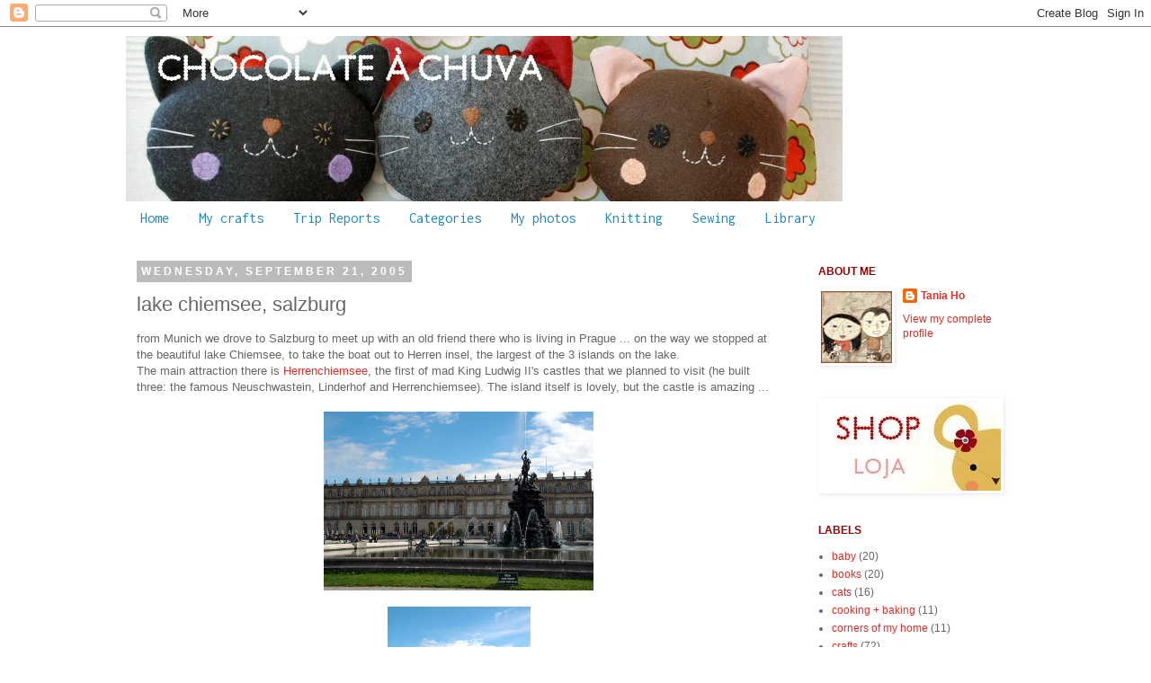

--- FILE ---
content_type: text/html; charset=UTF-8
request_url: https://chocolateachuva.blogspot.com/2005/09/lake-chiemsee-salzburg.html
body_size: 19236
content:
<!DOCTYPE html>
<html class='v2' dir='ltr' xmlns='http://www.w3.org/1999/xhtml' xmlns:b='http://www.google.com/2005/gml/b' xmlns:data='http://www.google.com/2005/gml/data' xmlns:expr='http://www.google.com/2005/gml/expr'>
<head>
<link href='https://www.blogger.com/static/v1/widgets/335934321-css_bundle_v2.css' rel='stylesheet' type='text/css'/>
<meta content='width=1100' name='viewport'/>
<meta content='text/html; charset=UTF-8' http-equiv='Content-Type'/>
<meta content='blogger' name='generator'/>
<link href='https://chocolateachuva.blogspot.com/favicon.ico' rel='icon' type='image/x-icon'/>
<link href='http://chocolateachuva.blogspot.com/2005/09/lake-chiemsee-salzburg.html' rel='canonical'/>
<link rel="alternate" type="application/atom+xml" title="Chocolate à chuva - Atom" href="https://chocolateachuva.blogspot.com/feeds/posts/default" />
<link rel="alternate" type="application/rss+xml" title="Chocolate à chuva - RSS" href="https://chocolateachuva.blogspot.com/feeds/posts/default?alt=rss" />
<link rel="service.post" type="application/atom+xml" title="Chocolate à chuva - Atom" href="https://www.blogger.com/feeds/13107713/posts/default" />

<link rel="alternate" type="application/atom+xml" title="Chocolate à chuva - Atom" href="https://chocolateachuva.blogspot.com/feeds/112729904482085476/comments/default" />
<!--Can't find substitution for tag [blog.ieCssRetrofitLinks]-->
<link href='http://static.flickr.com/33/45280276_bbf383da4f.jpg?v=0' rel='image_src'/>
<meta content='http://chocolateachuva.blogspot.com/2005/09/lake-chiemsee-salzburg.html' property='og:url'/>
<meta content='lake chiemsee, salzburg' property='og:title'/>
<meta content='from Munich we drove to Salzburg to meet up with an old friend there who is living in Prague ... on the way we stopped at the beautiful lake...' property='og:description'/>
<meta content='https://lh3.googleusercontent.com/blogger_img_proxy/AEn0k_uZAaZ2jNCLzmtA-neoUk9a_4ypFTANP1c1saKeeeNo6pNcQo-t0kLTFarnklJyWgOO04Zj_vGjZnjYiExY5RP-2t_G4demRZGI5xaethnMRU6aZ-UUkUy-_hA=w1200-h630-p-k-no-nu' property='og:image'/>
<title>Chocolate à chuva: lake chiemsee, salzburg</title>
<style type='text/css'>@font-face{font-family:'Inconsolata';font-style:normal;font-weight:400;font-stretch:100%;font-display:swap;src:url(//fonts.gstatic.com/s/inconsolata/v37/QldgNThLqRwH-OJ1UHjlKENVzkWGVkL3GZQmAwLYxYWI2qfdm7Lpp4U8WRL2l3WdycuJDETf.woff2)format('woff2');unicode-range:U+0102-0103,U+0110-0111,U+0128-0129,U+0168-0169,U+01A0-01A1,U+01AF-01B0,U+0300-0301,U+0303-0304,U+0308-0309,U+0323,U+0329,U+1EA0-1EF9,U+20AB;}@font-face{font-family:'Inconsolata';font-style:normal;font-weight:400;font-stretch:100%;font-display:swap;src:url(//fonts.gstatic.com/s/inconsolata/v37/QldgNThLqRwH-OJ1UHjlKENVzkWGVkL3GZQmAwLYxYWI2qfdm7Lpp4U8WRP2l3WdycuJDETf.woff2)format('woff2');unicode-range:U+0100-02BA,U+02BD-02C5,U+02C7-02CC,U+02CE-02D7,U+02DD-02FF,U+0304,U+0308,U+0329,U+1D00-1DBF,U+1E00-1E9F,U+1EF2-1EFF,U+2020,U+20A0-20AB,U+20AD-20C0,U+2113,U+2C60-2C7F,U+A720-A7FF;}@font-face{font-family:'Inconsolata';font-style:normal;font-weight:400;font-stretch:100%;font-display:swap;src:url(//fonts.gstatic.com/s/inconsolata/v37/QldgNThLqRwH-OJ1UHjlKENVzkWGVkL3GZQmAwLYxYWI2qfdm7Lpp4U8WR32l3WdycuJDA.woff2)format('woff2');unicode-range:U+0000-00FF,U+0131,U+0152-0153,U+02BB-02BC,U+02C6,U+02DA,U+02DC,U+0304,U+0308,U+0329,U+2000-206F,U+20AC,U+2122,U+2191,U+2193,U+2212,U+2215,U+FEFF,U+FFFD;}</style>
<style id='page-skin-1' type='text/css'><!--
/*
-----------------------------------------------
Blogger Template Style
Name:     Simple
Designer: Josh Peterson
URL:      www.noaesthetic.com
----------------------------------------------- */
/* Variable definitions
====================
<Variable name="keycolor" description="Main Color" type="color" default="#66bbdd"/>
<Group description="Page Text" selector="body">
<Variable name="body.font" description="Font" type="font"
default="normal normal 12px Arial, Tahoma, Helvetica, FreeSans, sans-serif"/>
<Variable name="body.text.color" description="Text Color" type="color" default="#222222"/>
</Group>
<Group description="Backgrounds" selector=".body-fauxcolumns-outer">
<Variable name="body.background.color" description="Outer Background" type="color" default="#66bbdd"/>
<Variable name="content.background.color" description="Main Background" type="color" default="#ffffff"/>
<Variable name="header.background.color" description="Header Background" type="color" default="transparent"/>
</Group>
<Group description="Links" selector=".main-outer">
<Variable name="link.color" description="Link Color" type="color" default="#2288bb"/>
<Variable name="link.visited.color" description="Visited Color" type="color" default="#888888"/>
<Variable name="link.hover.color" description="Hover Color" type="color" default="#33aaff"/>
</Group>
<Group description="Blog Title" selector=".header h1">
<Variable name="header.font" description="Font" type="font"
default="normal normal 60px Arial, Tahoma, Helvetica, FreeSans, sans-serif"/>
<Variable name="header.text.color" description="Title Color" type="color" default="#3399bb" />
</Group>
<Group description="Blog Description" selector=".header .description">
<Variable name="description.text.color" description="Description Color" type="color"
default="#777777" />
</Group>
<Group description="Tabs Text" selector=".tabs-inner .widget li a">
<Variable name="tabs.font" description="Font" type="font"
default="normal normal 14px Arial, Tahoma, Helvetica, FreeSans, sans-serif"/>
<Variable name="tabs.text.color" description="Text Color" type="color" default="#999999"/>
<Variable name="tabs.selected.text.color" description="Selected Color" type="color" default="#000000"/>
</Group>
<Group description="Tabs Background" selector=".tabs-outer .PageList">
<Variable name="tabs.background.color" description="Background Color" type="color" default="#f5f5f5"/>
<Variable name="tabs.selected.background.color" description="Selected Color" type="color" default="#eeeeee"/>
</Group>
<Group description="Post Title" selector="h3.post-title, .comments h4">
<Variable name="post.title.font" description="Font" type="font"
default="normal normal 22px Arial, Tahoma, Helvetica, FreeSans, sans-serif"/>
</Group>
<Group description="Date Header" selector=".date-header">
<Variable name="date.header.color" description="Text Color" type="color"
default="#666666"/>
<Variable name="date.header.background.color" description="Background Color" type="color"
default="transparent"/>
</Group>
<Group description="Post Footer" selector=".post-footer">
<Variable name="post.footer.text.color" description="Text Color" type="color" default="#666666"/>
<Variable name="post.footer.background.color" description="Background Color" type="color"
default="#f9f9f9"/>
<Variable name="post.footer.border.color" description="Shadow Color" type="color" default="#eeeeee"/>
</Group>
<Group description="Gadgets" selector="h2">
<Variable name="widget.title.font" description="Title Font" type="font"
default="normal bold 11px Arial, Tahoma, Helvetica, FreeSans, sans-serif"/>
<Variable name="widget.title.text.color" description="Title Color" type="color" default="#000000"/>
<Variable name="widget.alternate.text.color" description="Alternate Color" type="color" default="#999999"/>
</Group>
<Group description="Images" selector=".main-inner">
<Variable name="image.background.color" description="Background Color" type="color" default="#ffffff"/>
<Variable name="image.border.color" description="Border Color" type="color" default="#eeeeee"/>
<Variable name="image.text.color" description="Caption Text Color" type="color" default="#666666"/>
</Group>
<Group description="Accents" selector=".content-inner">
<Variable name="body.rule.color" description="Separator Line Color" type="color" default="#eeeeee"/>
<Variable name="tabs.border.color" description="Tabs Border Color" type="color" default="transparent"/>
</Group>
<Variable name="body.background" description="Body Background" type="background"
color="#ffffff" default="$(color) none repeat scroll top left"/>
<Variable name="body.background.override" description="Body Background Override" type="string" default=""/>
<Variable name="body.background.gradient.cap" description="Body Gradient Cap" type="url"
default="url(http://www.blogblog.com/1kt/simple/gradients_light.png)"/>
<Variable name="body.background.gradient.tile" description="Body Gradient Tile" type="url"
default="url(http://www.blogblog.com/1kt/simple/body_gradient_tile_light.png)"/>
<Variable name="content.background.color.selector" description="Content Background Color Selector" type="string" default=".content-inner"/>
<Variable name="content.padding" description="Content Padding" type="length" default="10px"/>
<Variable name="content.padding.horizontal" description="Content Horizontal Padding" type="length" default="10px"/>
<Variable name="content.shadow.spread" description="Content Shadow Spread" type="length" default="40px"/>
<Variable name="content.shadow.spread.webkit" description="Content Shadow Spread (WebKit)" type="length" default="5px"/>
<Variable name="content.shadow.spread.ie" description="Content Shadow Spread (IE)" type="length" default="10px"/>
<Variable name="main.border.width" description="Main Border Width" type="length" default="0"/>
<Variable name="header.background.gradient" description="Header Gradient" type="url" default="none"/>
<Variable name="header.shadow.offset.left" description="Header Shadow Offset Left" type="length" default="-1px"/>
<Variable name="header.shadow.offset.top" description="Header Shadow Offset Top" type="length" default="-1px"/>
<Variable name="header.shadow.spread" description="Header Shadow Spread" type="length" default="1px"/>
<Variable name="header.padding" description="Header Padding" type="length" default="30px"/>
<Variable name="header.border.size" description="Header Border Size" type="length" default="1px"/>
<Variable name="header.bottom.border.size" description="Header Bottom Border Size" type="length" default="1px"/>
<Variable name="header.border.horizontalsize" description="Header Horizontal Border Size" type="length" default="0"/>
<Variable name="description.text.size" description="Description Text Size" type="string" default="140%"/>
<Variable name="tabs.margin.top" description="Tabs Margin Top" type="length" default="0" />
<Variable name="tabs.margin.side" description="Tabs Side Margin" type="length" default="30px" />
<Variable name="tabs.background.gradient" description="Tabs Background Gradient" type="url"
default="url(http://www.blogblog.com/1kt/simple/gradients_light.png)"/>
<Variable name="tabs.border.width" description="Tabs Border Width" type="length" default="1px"/>
<Variable name="tabs.bevel.border.width" description="Tabs Bevel Border Width" type="length" default="1px"/>
<Variable name="date.header.padding" description="Date Header Padding" type="string" default="inherit"/>
<Variable name="date.header.letterspacing" description="Date Header Letter Spacing" type="string" default="inherit"/>
<Variable name="date.header.margin" description="Date Header Margin" type="string" default="inherit"/>
<Variable name="post.margin.bottom" description="Post Bottom Margin" type="length" default="25px"/>
<Variable name="image.border.small.size" description="Image Border Small Size" type="length" default="2px"/>
<Variable name="image.border.large.size" description="Image Border Large Size" type="length" default="5px"/>
<Variable name="page.width.selector" description="Page Width Selector" type="string" default=".region-inner"/>
<Variable name="page.width" description="Page Width" type="string" default="auto"/>
<Variable name="main.section.margin" description="Main Section Margin" type="length" default="15px"/>
<Variable name="main.padding" description="Main Padding" type="length" default="15px"/>
<Variable name="main.padding.top" description="Main Padding Top" type="length" default="30px"/>
<Variable name="main.padding.bottom" description="Main Padding Bottom" type="length" default="30px"/>
<Variable name="paging.background"
color="#ffffff"
description="Background of blog paging area" type="background"
default="transparent none no-repeat scroll top center"/>
<Variable name="footer.bevel" description="Bevel border length of footer" type="length" default="0"/>
<Variable name="mobile.background.overlay" description="Mobile Background Overlay" type="string"
default="transparent none repeat scroll top left"/>
<Variable name="mobile.background.size" description="Mobile Background Size" type="string" default="auto"/>
<Variable name="mobile.button.color" description="Mobile Button Color" type="color" default="#ffffff" />
<Variable name="startSide" description="Side where text starts in blog language" type="automatic" default="left"/>
<Variable name="endSide" description="Side where text ends in blog language" type="automatic" default="right"/>
*/
/* Content
----------------------------------------------- */
body {
font: normal normal 12px 'Trebuchet MS', Trebuchet, Verdana, sans-serif;
color: #666666;
background: #ffffff none repeat scroll top left;
padding: 0 0 0 0;
}
html body .region-inner {
min-width: 0;
max-width: 100%;
width: auto;
}
a:link {
text-decoration:none;
color: #d83128;
}
a:visited {
text-decoration:none;
color: #3d85c6;
}
a:hover {
text-decoration:underline;
color: #ff5f47;
}
.body-fauxcolumn-outer .fauxcolumn-inner {
background: transparent none repeat scroll top left;
_background-image: none;
}
.body-fauxcolumn-outer .cap-top {
position: absolute;
z-index: 1;
height: 400px;
width: 100%;
background: #ffffff none repeat scroll top left;
}
.body-fauxcolumn-outer .cap-top .cap-left {
width: 100%;
background: transparent none repeat-x scroll top left;
_background-image: none;
}
.content-outer {
-moz-box-shadow: 0 0 0 rgba(0, 0, 0, .15);
-webkit-box-shadow: 0 0 0 rgba(0, 0, 0, .15);
-goog-ms-box-shadow: 0 0 0 #333333;
box-shadow: 0 0 0 rgba(0, 0, 0, .15);
margin-bottom: 1px;
}
.content-inner {
padding: 10px 40px;
}
.content-inner {
background-color: #ffffff;
}
/* Header
----------------------------------------------- */
.header-outer {
background: transparent none repeat-x scroll 0 -400px;
_background-image: none;
}
.Header h1 {
font: normal normal 40px 'Trebuchet MS',Trebuchet,Verdana,sans-serif;
color: #000000;
text-shadow: 0 0 0 rgba(0, 0, 0, .2);
}
.Header h1 a {
color: #000000;
}
.Header .description {
font-size: 18px;
color: #000000;
}
.header-inner .Header .titlewrapper {
padding: 22px 0;
}
.header-inner .Header .descriptionwrapper {
padding: 0 0;
}
/* Tabs
----------------------------------------------- */
.tabs-inner .section:first-child {
border-top: 0 solid transparent;
}
.tabs-inner .section:first-child ul {
margin-top: -1px;
border-top: 1px solid transparent;
border-left: 1px solid transparent;
border-right: 1px solid transparent;
}
.tabs-inner .widget ul {
background: transparent none repeat-x scroll 0 -800px;
_background-image: none;
border-bottom: 1px solid transparent;
margin-top: 0;
margin-left: -30px;
margin-right: -30px;
}
.tabs-inner .widget li a {
display: inline-block;
padding: .6em 1em;
font: normal normal 16px Inconsolata;
color: #2288bb;
border-left: 1px solid #ffffff;
border-right: 1px solid transparent;
}
.tabs-inner .widget li:first-child a {
border-left: none;
}
.tabs-inner .widget li.selected a, .tabs-inner .widget li a:hover {
color: #990000;
background-color: transparent;
text-decoration: none;
}
/* Columns
----------------------------------------------- */
.main-outer {
border-top: 0 solid transparent;
}
.fauxcolumn-left-outer .fauxcolumn-inner {
border-right: 1px solid transparent;
}
.fauxcolumn-right-outer .fauxcolumn-inner {
border-left: 1px solid transparent;
}
/* Headings
----------------------------------------------- */
h2 {
margin: 0 0 1em 0;
font: normal bold 12px 'Trebuchet MS',Trebuchet,Verdana,sans-serif;
color: #990000;
text-transform: uppercase;
}
/* Widgets
----------------------------------------------- */
.widget .zippy {
color: #999999;
text-shadow: 2px 2px 1px rgba(0, 0, 0, .1);
}
.widget .popular-posts ul {
list-style: none;
}
/* Posts
----------------------------------------------- */
.date-header span {
background-color: #bbbbbb;
color: #ffffff;
padding: 0.4em;
letter-spacing: 3px;
margin: inherit;
}
.main-inner {
padding-top: 35px;
padding-bottom: 65px;
}
.main-inner .column-center-inner {
padding: 0 0;
}
.main-inner .column-center-inner .section {
margin: 0 1em;
}
.post {
margin: 0 0 45px 0;
}
h3.post-title, .comments h4 {
font: normal normal 22px 'Trebuchet MS',Trebuchet,Verdana,sans-serif;
margin: .75em 0 0;
}
.post-body {
font-size: 110%;
line-height: 1.4;
position: relative;
}
.post-body .tr-caption-container, .Profile img, .Image img,
.BlogList .item-thumbnail img {
padding: 2px;
background: #ffffff;
border: 1px solid transparent;
-moz-box-shadow: 1px 1px 5px rgba(0, 0, 0, .1);
-webkit-box-shadow: 1px 1px 5px rgba(0, 0, 0, .1);
box-shadow: 1px 1px 5px rgba(0, 0, 0, .1);
}
.post-body img {
padding: 2px;
background: #ffffff;
border: 0px solid transparent;
}
.post-body img, .post-body .tr-caption-container {
padding: 5px;
}
.post-body .tr-caption-container {
color: #666666;
}
.post-body .tr-caption-container img {
padding: 0;
background: transparent;
border: none;
-moz-box-shadow: 0 0 0 rgba(0, 0, 0, .1);
-webkit-box-shadow: 0 0 0 rgba(0, 0, 0, .1);
box-shadow: 0 0 0 rgba(0, 0, 0, .1);
}
.post-header {
margin: 0 0 1.5em;
line-height: 1.6;
font-size: 90%;
}
.post-footer {
margin: 20px -2px 0;
padding: 5px 10px;
color: #666666;
background-color: #eeeeee;
border-bottom: 1px solid #eeeeee;
line-height: 1.6;
font-size: 90%;
}
#comments .comment-author {
padding-top: 1.5em;
border-top: 1px solid transparent;
background-position: 0 1.5em;
}
#comments .comment-author:first-child {
padding-top: 0;
border-top: none;
}
.avatar-image-container {
margin: .2em 0 0;
}
#comments .avatar-image-container img {
border: 1px solid transparent;
}
/* Comments
----------------------------------------------- */
.comments .comments-content .icon.blog-author {
background-repeat: no-repeat;
background-image: url([data-uri]);
}
.comments .comments-content .loadmore a {
border-top: 1px solid #999999;
border-bottom: 1px solid #999999;
}
.comments .comment-thread.inline-thread {
background-color: #eeeeee;
}
.comments .continue {
border-top: 2px solid #999999;
}
/* Accents
---------------------------------------------- */
.section-columns td.columns-cell {
border-left: 1px solid transparent;
}
.blog-pager {
background: transparent url(//www.blogblog.com/1kt/simple/paging_dot.png) repeat-x scroll top center;
}
.blog-pager-older-link, .home-link,
.blog-pager-newer-link {
background-color: #ffffff;
padding: 5px;
}
.footer-outer {
border-top: 1px dashed #bbbbbb;
}
/* Mobile
----------------------------------------------- */
body.mobile  {
background-size: auto;
}
.mobile .body-fauxcolumn-outer {
background: transparent none repeat scroll top left;
}
.mobile .body-fauxcolumn-outer .cap-top {
background-size: 100% auto;
}
.mobile .content-outer {
-webkit-box-shadow: 0 0 3px rgba(0, 0, 0, .15);
box-shadow: 0 0 3px rgba(0, 0, 0, .15);
padding: 0 0;
}
body.mobile .AdSense {
margin: 0 -0;
}
.mobile .tabs-inner .widget ul {
margin-left: 0;
margin-right: 0;
}
.mobile .post {
margin: 0;
}
.mobile .main-inner .column-center-inner .section {
margin: 0;
}
.mobile .date-header span {
padding: 0.1em 10px;
margin: 0 -10px;
}
.mobile h3.post-title {
margin: 0;
}
.mobile .blog-pager {
background: transparent none no-repeat scroll top center;
}
.mobile .footer-outer {
border-top: none;
}
.mobile .main-inner, .mobile .footer-inner {
background-color: #ffffff;
}
.mobile-index-contents {
color: #666666;
}
.mobile-link-button {
background-color: #d83128;
}
.mobile-link-button a:link, .mobile-link-button a:visited {
color: #ffffff;
}
.mobile .tabs-inner .section:first-child {
border-top: none;
}
.mobile .tabs-inner .PageList .widget-content {
background-color: transparent;
color: #990000;
border-top: 1px solid transparent;
border-bottom: 1px solid transparent;
}
.mobile .tabs-inner .PageList .widget-content .pagelist-arrow {
border-left: 1px solid transparent;
}
#PageList1 ul {
background: #ffffff;
border: none;
}
.tabs-inner .widget li a
{
border-left: 0;
}
.post-body img {
max-width: 100%;
max-height: auto;
display: block;
margin: auto;
box-shadow: none;
border: none;
padding: 0px;
}
--></style>
<style id='template-skin-1' type='text/css'><!--
body {
min-width: 1080px;
}
.content-outer, .content-fauxcolumn-outer, .region-inner {
min-width: 1080px;
max-width: 1080px;
_width: 1080px;
}
.main-inner .columns {
padding-left: 0px;
padding-right: 260px;
}
.main-inner .fauxcolumn-center-outer {
left: 0px;
right: 260px;
/* IE6 does not respect left and right together */
_width: expression(this.parentNode.offsetWidth -
parseInt("0px") -
parseInt("260px") + 'px');
}
.main-inner .fauxcolumn-left-outer {
width: 0px;
}
.main-inner .fauxcolumn-right-outer {
width: 260px;
}
.main-inner .column-left-outer {
width: 0px;
right: 100%;
margin-left: -0px;
}
.main-inner .column-right-outer {
width: 260px;
margin-right: -260px;
}
#layout {
min-width: 0;
}
#layout .content-outer {
min-width: 0;
width: 800px;
}
#layout .region-inner {
min-width: 0;
width: auto;
}
--></style>
<link href='https://www.blogger.com/dyn-css/authorization.css?targetBlogID=13107713&amp;zx=60d56c23-f7c2-4fa8-bf4b-531b59654490' media='none' onload='if(media!=&#39;all&#39;)media=&#39;all&#39;' rel='stylesheet'/><noscript><link href='https://www.blogger.com/dyn-css/authorization.css?targetBlogID=13107713&amp;zx=60d56c23-f7c2-4fa8-bf4b-531b59654490' rel='stylesheet'/></noscript>
<meta name='google-adsense-platform-account' content='ca-host-pub-1556223355139109'/>
<meta name='google-adsense-platform-domain' content='blogspot.com'/>

</head>
<script type='text/javascript'>
/* * * CONFIGURATION VARIABLES: EDIT BEFORE PASTING INTO YOUR WEBPAGE * * */
var disqus_shortname = 'chocolateachuva'; // required: replace example with your forum shortname
/* * * DON'T EDIT BELOW THIS LINE * * */
(function () {
var s = document.createElement('script'); s.async = true;
s.type = 'text/javascript';
s.src = 'http://' + disqus_shortname + '.disqus.com/count.js';
(document.getElementsByTagName('HEAD')[0] || document.getElementsByTagName('BODY')[0]).appendChild(s);
}());
</script>
<body class='loading'>
<div class='navbar section' id='navbar'><div class='widget Navbar' data-version='1' id='Navbar1'><script type="text/javascript">
    function setAttributeOnload(object, attribute, val) {
      if(window.addEventListener) {
        window.addEventListener('load',
          function(){ object[attribute] = val; }, false);
      } else {
        window.attachEvent('onload', function(){ object[attribute] = val; });
      }
    }
  </script>
<div id="navbar-iframe-container"></div>
<script type="text/javascript" src="https://apis.google.com/js/platform.js"></script>
<script type="text/javascript">
      gapi.load("gapi.iframes:gapi.iframes.style.bubble", function() {
        if (gapi.iframes && gapi.iframes.getContext) {
          gapi.iframes.getContext().openChild({
              url: 'https://www.blogger.com/navbar/13107713?po\x3d112729904482085476\x26origin\x3dhttps://chocolateachuva.blogspot.com',
              where: document.getElementById("navbar-iframe-container"),
              id: "navbar-iframe"
          });
        }
      });
    </script><script type="text/javascript">
(function() {
var script = document.createElement('script');
script.type = 'text/javascript';
script.src = '//pagead2.googlesyndication.com/pagead/js/google_top_exp.js';
var head = document.getElementsByTagName('head')[0];
if (head) {
head.appendChild(script);
}})();
</script>
</div></div>
<div class='body-fauxcolumns'>
<div class='fauxcolumn-outer body-fauxcolumn-outer'>
<div class='cap-top'>
<div class='cap-left'></div>
<div class='cap-right'></div>
</div>
<div class='fauxborder-left'>
<div class='fauxborder-right'></div>
<div class='fauxcolumn-inner'>
</div>
</div>
<div class='cap-bottom'>
<div class='cap-left'></div>
<div class='cap-right'></div>
</div>
</div>
</div>
<div class='content'>
<div class='content-fauxcolumns'>
<div class='fauxcolumn-outer content-fauxcolumn-outer'>
<div class='cap-top'>
<div class='cap-left'></div>
<div class='cap-right'></div>
</div>
<div class='fauxborder-left'>
<div class='fauxborder-right'></div>
<div class='fauxcolumn-inner'>
</div>
</div>
<div class='cap-bottom'>
<div class='cap-left'></div>
<div class='cap-right'></div>
</div>
</div>
</div>
<div class='content-outer'>
<div class='content-cap-top cap-top'>
<div class='cap-left'></div>
<div class='cap-right'></div>
</div>
<div class='fauxborder-left content-fauxborder-left'>
<div class='fauxborder-right content-fauxborder-right'></div>
<div class='content-inner'>
<header>
<div class='header-outer'>
<div class='header-cap-top cap-top'>
<div class='cap-left'></div>
<div class='cap-right'></div>
</div>
<div class='fauxborder-left header-fauxborder-left'>
<div class='fauxborder-right header-fauxborder-right'></div>
<div class='region-inner header-inner'>
<div class='header section' id='header'><div class='widget Header' data-version='1' id='Header1'>
<div id='header-inner'>
<a href='https://chocolateachuva.blogspot.com/' style='display: block'>
<img alt="Chocolate à chuva" height="185px; " id="Header1_headerimg" src="https://lh3.googleusercontent.com/blogger_img_proxy/AEn0k_vAhGazhcrV6eGIOtRQV8lexemZayrJxS5db-SRgySoAu3i-AZMiufYqURkK7FuVc0fV54waZO0MjG4Qzg5zXV83hKXYDaxep_lJtatp4AqzRqD850IDZYJACYpKs9LKNg=s0-d" style="display: block" width="797px; ">
</a>
</div>
</div></div>
</div>
</div>
<div class='header-cap-bottom cap-bottom'>
<div class='cap-left'></div>
<div class='cap-right'></div>
</div>
</div>
</header>
<div class='tabs-outer'>
<div class='tabs-cap-top cap-top'>
<div class='cap-left'></div>
<div class='cap-right'></div>
</div>
<div class='fauxborder-left tabs-fauxborder-left'>
<div class='fauxborder-right tabs-fauxborder-right'></div>
<div class='region-inner tabs-inner'>
<div class='tabs section' id='crosscol'><div class='widget PageList' data-version='1' id='PageList1'>
<h2>Pages</h2>
<div class='widget-content'>
<ul>
<li>
<a href='https://chocolateachuva.blogspot.com/'>Home</a>
</li>
<li>
<a href='https://chocolateachuva.blogspot.com/p/my-crafts.html'>My crafts</a>
</li>
<li>
<a href='https://chocolateachuva.blogspot.com/p/trip-reports.html'>Trip Reports</a>
</li>
<li>
<a href='https://chocolateachuva.blogspot.com/p/categories.html'>Categories</a>
</li>
<li>
<a href='https://chocolateachuva.blogspot.com/p/my-photos.html'>My photos</a>
</li>
<li>
<a href='https://chocolateachuva.blogspot.com/p/knitting.html'>Knitting</a>
</li>
<li>
<a href='https://chocolateachuva.blogspot.com/p/clothing.html'>Sewing</a>
</li>
<li>
<a href='https://chocolateachuva.blogspot.com/p/japanese-crafts-books.html'>Library</a>
</li>
</ul>
<div class='clear'></div>
</div>
</div></div>
<div class='tabs no-items section' id='crosscol-overflow'></div>
</div>
</div>
<div class='tabs-cap-bottom cap-bottom'>
<div class='cap-left'></div>
<div class='cap-right'></div>
</div>
</div>
<div class='main-outer'>
<div class='main-cap-top cap-top'>
<div class='cap-left'></div>
<div class='cap-right'></div>
</div>
<div class='fauxborder-left main-fauxborder-left'>
<div class='fauxborder-right main-fauxborder-right'></div>
<div class='region-inner main-inner'>
<div class='columns fauxcolumns'>
<div class='fauxcolumn-outer fauxcolumn-center-outer'>
<div class='cap-top'>
<div class='cap-left'></div>
<div class='cap-right'></div>
</div>
<div class='fauxborder-left'>
<div class='fauxborder-right'></div>
<div class='fauxcolumn-inner'>
</div>
</div>
<div class='cap-bottom'>
<div class='cap-left'></div>
<div class='cap-right'></div>
</div>
</div>
<div class='fauxcolumn-outer fauxcolumn-left-outer'>
<div class='cap-top'>
<div class='cap-left'></div>
<div class='cap-right'></div>
</div>
<div class='fauxborder-left'>
<div class='fauxborder-right'></div>
<div class='fauxcolumn-inner'>
</div>
</div>
<div class='cap-bottom'>
<div class='cap-left'></div>
<div class='cap-right'></div>
</div>
</div>
<div class='fauxcolumn-outer fauxcolumn-right-outer'>
<div class='cap-top'>
<div class='cap-left'></div>
<div class='cap-right'></div>
</div>
<div class='fauxborder-left'>
<div class='fauxborder-right'></div>
<div class='fauxcolumn-inner'>
</div>
</div>
<div class='cap-bottom'>
<div class='cap-left'></div>
<div class='cap-right'></div>
</div>
</div>
<!-- corrects IE6 width calculation -->
<div class='columns-inner'>
<div class='column-center-outer'>
<div class='column-center-inner'>
<div class='main section' id='main'><div class='widget Blog' data-version='1' id='Blog1'>
<div class='blog-posts hfeed'>

          <div class="date-outer">
        
<h2 class='date-header'><span>Wednesday, September 21, 2005</span></h2>

          <div class="date-posts">
        
<div class='post-outer'>
<div class='post hentry'>
<a name='112729904482085476'></a>
<h3 class='post-title entry-title'>
lake chiemsee, salzburg
</h3>
<div class='post-header'>
<div class='post-header-line-1'></div>
</div>
<div class='post-body entry-content' id='post-body-112729904482085476'>
from Munich we drove to Salzburg to meet up with an old friend there who is living in Prague ... on the way we stopped at the beautiful lake Chiemsee, to take the boat out to Herren insel, the largest of the 3 islands on the lake.<br />The main attraction there is <a href="http://www.herren-chiemsee.de/pages_e/insel_e.html">Herrenchiemsee</a>, the first of mad King Ludwig II's castles that we planned to visit (he built three: the famous Neuschwastein, Linderhof and Herrenchiemsee). The island itself is lovely, but the castle is amazing ...<br /><br /><img src="https://lh3.googleusercontent.com/blogger_img_proxy/AEn0k_uZAaZ2jNCLzmtA-neoUk9a_4ypFTANP1c1saKeeeNo6pNcQo-t0kLTFarnklJyWgOO04Zj_vGjZnjYiExY5RP-2t_G4demRZGI5xaethnMRU6aZ-UUkUy-_hA=s0-d" width="300/"><br /><img src="https://lh3.googleusercontent.com/blogger_img_proxy/AEn0k_u6UDAXHMK0gOrz00uAqX-PRioNq36th_KaeedIeJVOe8fecu8VglmEYp9xWp9b6IPBJJrgErzTSIFQkGBGU6zOBSEm_A3qy2AR5M3UWSYEOP6SjAp0GZft=s0-d"><img src="https://lh3.googleusercontent.com/blogger_img_proxy/AEn0k_thFgJFK1wKi2C9nqcDyLgmTfsRvAq7alL6o3OQTyhEHRbUlYWN_P_Trf0HBGgBElvOCmEMP7YvrXUptjxZdgWeBp4rPIAJ73CzVBKlfdJnse3SBm-rRdyG=s0-d"><br /><img src="https://lh3.googleusercontent.com/blogger_img_proxy/AEn0k_vu9tt3Q4754r329KzakFOCT9s2vCmRlZdb-enjNfE2Dgj3FKgYmeCMOeFrtkvABMu-YjmYHpEff4-ZGvEnXMtxdGWPSV-lVLfYg2IFFTANcL91BYZ8OD030Q=s0-d" width="200/"><br /><br />Salzburg was too touristy for our taste, but the view from the fortress was worth the visit ... <br /><br /><b>Salzburg streets</b><br /><img src="https://lh3.googleusercontent.com/blogger_img_proxy/AEn0k_sca0zDjzsD6Fd8MmyMC4ujw3VsfUFTEEFjmzBn2n4XN8QETGPq0-71bt2ylF5K0OGToP4qQ_cmWuWmCOn7oUn61YkrhwpOr5JjWrK54ihOd9dCPs8sZrMBm8w=s0-d" width="300/"><br /><img height="140/" src="https://lh3.googleusercontent.com/blogger_img_proxy/AEn0k_ssu63SLqPN3X8_TYUE1GAlprw0qedhmYsdK0WED2yvQGqQrKWFOynNPkgssXvFNMM5B_Pqg6bBti6hO-fz9NhKt2j3IC_JrpPMH4kXZ5xbnEwNSmbQDMtq=s0-d"><img height="140/" src="https://lh3.googleusercontent.com/blogger_img_proxy/AEn0k_uc-ieKGo8UNjBR9qgcxCQsPYM4sAwJ0008vqOwg9gahByNwL-oC1OVNrE288OIgCVa7MzHRlFOzus_BEWa24PhI3Fjmdi8E6gVPXzWFmlUUTHV8iWMMYDY=s0-d"><br /><img src="https://lh3.googleusercontent.com/blogger_img_proxy/AEn0k_vUstp8kKzCmIzwjn0o4-TN-FDlPEOiokvf17YTb3tdYTzIOv5lHt6FZqCj19wIxyoDqbrv1dFZ5jB8tqU0TcC-m0KIXMkrP3Zb3VPx56h0GekbkV7LH1m1=s0-d"><img src="https://lh3.googleusercontent.com/blogger_img_proxy/AEn0k_t1I_f-CLU9_6BUiSWEtB4mqh3opyNay-jFTmMKN_HYnCx86HSnlRZPVFTLaNGifekeJX8Tbz3NzT8xTyWkqW40h5RwZUsnj3UoaVDlOieSZElS5F80eBIM=s0-d"><br /><br /><b>Fortress</b><br /><img src="https://lh3.googleusercontent.com/blogger_img_proxy/AEn0k_vZ9dSN-cKrogNMggJIfYddZDj9lP3XMSplhtBLM7_xynBkFcP8ZQaJj-d7cqc4OxO-2S4CxEJBL7jaoxgOuWoidCP3ymkO09id7rvPSUuwBf3L5uSz1o8Kf4E=s0-d" width="300/"><br /><img height="140/" src="https://lh3.googleusercontent.com/blogger_img_proxy/AEn0k_vgq5p0eimvGon5tjFXecoFh6POE4giXETr5AOmdjDk7hOK9adbKIlvaSTGRdabH-64IjjPMEk96pHQgcFyFXOg5KjHyP8k6YFE_1Kt4QaoFdj4wXLCTe5Q=s0-d"><img height="140/" src="https://lh3.googleusercontent.com/blogger_img_proxy/AEn0k_sx8qGqN_iDnA5ahUP9tJiiSD1koiL154yKGnHdPtgjfYit9-oUBqCxgFt6QC-KqVIHacvVf0RroP_I6EFc9d7TLZzzWrMFqj7S1zKxa1nIsJ91VNJ3croL=s0-d"><br /><img height="130/" src="https://lh3.googleusercontent.com/blogger_img_proxy/AEn0k_s0HqQmK3whx-Nca8cz-E0Ul0Dp_nfurBVr5V_nKN1vj7_6ivzERzS4yc3umYBYFU3dXyViZPYkDoocZttCT8ETGlkbKQ5mOXQWLqGVvivPVfkAjtD_fvc=s0-d"><img height="130/" src="https://lh3.googleusercontent.com/blogger_img_proxy/AEn0k_sBkLUBz0JJU-g6MROPIStHLMffLJ8UukfWA1Yh-wZombM0dM3AM4-viBiWr9krLpMasZN8i_J_2eKfzvWuufEM8Q7DQ1w1b9ByU1iL5ZdgAU1lgZSsAQ=s0-d"><br /><img src="https://lh3.googleusercontent.com/blogger_img_proxy/AEn0k_tJcLa6IoKd36y-cKKNx_hwA2_na1Rqd0nsD30Z0E5Cx7VpOuSvvcjQW-gI31w3r6OOlnegc9PH_cG6hbuL58iZhNYX_AdaJ9sWhmvneJ2tQK9Xi7m04iOo=s0-d" width="300/"><br /><br /><b>Chocolate shops</b><br /><img height="130/" src="https://lh3.googleusercontent.com/blogger_img_proxy/AEn0k_sl3ekPds00BIpUCW0s_CflzIc5pq9Xn9_3C10uiaqlRfyXwQJINyDbrrzHBKDdWYmw9aLTx0q4cMgQAdPc4yAdEZI1Wy9PqqaCJy1scYelE7sB67xFwK4=s0-d"><img height="130/" src="https://lh3.googleusercontent.com/blogger_img_proxy/AEn0k_vNILxpakZ19GhDCFI_WrGXk4SftOxM9zgmwWneoaY4DOwvKdtcwDLyOgiD9EC_z9JZKeYsooihLuj1jvHA6L31AEURw5wU0VVu98hCx7y3AzfzDnijWRV-=s0-d"><br /><br /><br /><br /><a name="&lt;$BlogItemNumber$&gt;">&nbsp;</a>
<div style='clear: both;'></div>
</div>
<div class='post-footer'>
<div class='post-footer-line post-footer-line-1'><span class='post-author vcard'>
Posted by
<span class='fn'>
<a href='https://www.blogger.com/profile/01182095439601365503' rel='author' title='author profile'>
Tania Ho
</a>
</span>
</span>
<span class='post-timestamp'>
at
<a class='timestamp-link' href='https://chocolateachuva.blogspot.com/2005/09/lake-chiemsee-salzburg.html' rel='bookmark' title='permanent link'><abbr class='published' title='2005-09-21T11:08:00+01:00'>11:08 AM</abbr></a>
</span>
<span class='post-comment-link'>
</span>
<span class='post-icons'>
<span class='item-action'>
<a href='https://www.blogger.com/email-post/13107713/112729904482085476' title='Email Post'>
<img alt="" class="icon-action" height="13" src="//img1.blogblog.com/img/icon18_email.gif" width="18">
</a>
</span>
<span class='item-control blog-admin pid-1154404171'>
<a href='https://www.blogger.com/post-edit.g?blogID=13107713&postID=112729904482085476&from=pencil' title='Edit Post'>
<img alt='' class='icon-action' height='18' src='https://resources.blogblog.com/img/icon18_edit_allbkg.gif' width='18'/>
</a>
</span>
</span>
<div class='post-share-buttons goog-inline-block'>
<a class='goog-inline-block share-button sb-email' href='https://www.blogger.com/share-post.g?blogID=13107713&postID=112729904482085476&target=email' target='_blank' title='Email This'><span class='share-button-link-text'>Email This</span></a><a class='goog-inline-block share-button sb-blog' href='https://www.blogger.com/share-post.g?blogID=13107713&postID=112729904482085476&target=blog' onclick='window.open(this.href, "_blank", "height=270,width=475"); return false;' target='_blank' title='BlogThis!'><span class='share-button-link-text'>BlogThis!</span></a><a class='goog-inline-block share-button sb-twitter' href='https://www.blogger.com/share-post.g?blogID=13107713&postID=112729904482085476&target=twitter' target='_blank' title='Share to X'><span class='share-button-link-text'>Share to X</span></a><a class='goog-inline-block share-button sb-facebook' href='https://www.blogger.com/share-post.g?blogID=13107713&postID=112729904482085476&target=facebook' onclick='window.open(this.href, "_blank", "height=430,width=640"); return false;' target='_blank' title='Share to Facebook'><span class='share-button-link-text'>Share to Facebook</span></a><a class='goog-inline-block share-button sb-pinterest' href='https://www.blogger.com/share-post.g?blogID=13107713&postID=112729904482085476&target=pinterest' target='_blank' title='Share to Pinterest'><span class='share-button-link-text'>Share to Pinterest</span></a>
</div>
</div>
<div class='post-footer-line post-footer-line-2'><span class='post-labels'>
</span>
</div>
<div class='post-footer-line post-footer-line-3'><span class='post-location'>
</span>
</div>
</div>
</div>
<div class='comments' id='comments'>
<a name='comments'></a>
<h4>6 comments:</h4>
<div id='Blog1_comments-block-wrapper'>
<dl class='avatar-comment-indent' id='comments-block'>
<dt class='comment-author ' id='c112730223294856616'>
<a name='c112730223294856616'></a>
<div class="avatar-image-container vcard"><span dir="ltr"><a href="https://www.blogger.com/profile/09219924148023917284" target="" rel="nofollow" onclick="" class="avatar-hovercard" id="av-112730223294856616-09219924148023917284"><img src="https://resources.blogblog.com/img/blank.gif" width="35" height="35" class="delayLoad" style="display: none;" longdesc="//blogger.googleusercontent.com/img/b/R29vZ2xl/AVvXsEiJzuQFtusbbXGQJKWDV9XQ6EnmRZjhyTOlfaoLlBWMr4lAq590H_OWJPxDwefp5eIOWrjWN7W0_Rb0vv8SOxkSW0bwz1WqTBW2efUeae_sEfSg5_U69RlahGxsVaIbIA4/s45-c/bruxinha.jpg" alt="" title="fantasma">

<noscript><img src="//blogger.googleusercontent.com/img/b/R29vZ2xl/AVvXsEiJzuQFtusbbXGQJKWDV9XQ6EnmRZjhyTOlfaoLlBWMr4lAq590H_OWJPxDwefp5eIOWrjWN7W0_Rb0vv8SOxkSW0bwz1WqTBW2efUeae_sEfSg5_U69RlahGxsVaIbIA4/s45-c/bruxinha.jpg" width="35" height="35" class="photo" alt=""></noscript></a></span></div>
<a href='https://www.blogger.com/profile/09219924148023917284' rel='nofollow'>fantasma</a>
said...
</dt>
<dd class='comment-body' id='Blog1_cmt-112730223294856616'>
<p>
Eu quase não tive tempo para ver Salzburgo, como ia em "excursão de grupo", era tudo muito limitado. <BR/>As fotos estão lindas.
</p>
</dd>
<dd class='comment-footer'>
<span class='comment-timestamp'>
<a href='https://chocolateachuva.blogspot.com/2005/09/lake-chiemsee-salzburg.html?showComment=1127302200000#c112730223294856616' title='comment permalink'>
21/9/05 12:30
</a>
<span class='item-control blog-admin pid-1669801032'>
<a class='comment-delete' href='https://www.blogger.com/comment/delete/13107713/112730223294856616' title='Delete Comment'>
<img src='https://resources.blogblog.com/img/icon_delete13.gif'/>
</a>
</span>
</span>
</dd>
<dt class='comment-author ' id='c112730310264495875'>
<a name='c112730310264495875'></a>
<div class="avatar-image-container avatar-stock"><span dir="ltr"><img src="//resources.blogblog.com/img/blank.gif" width="35" height="35" alt="" title="Anonymous">

</span></div>
Anonymous
said...
</dt>
<dd class='comment-body' id='Blog1_cmt-112730310264495875'>
<p>
O que eu não daria para ir a Neuschwastein, tenho um fascínio pelos castelos dele! As fotos estão fantásticas! :o)
</p>
</dd>
<dd class='comment-footer'>
<span class='comment-timestamp'>
<a href='https://chocolateachuva.blogspot.com/2005/09/lake-chiemsee-salzburg.html?showComment=1127303100000#c112730310264495875' title='comment permalink'>
21/9/05 12:45
</a>
<span class='item-control blog-admin pid-111583885'>
<a class='comment-delete' href='https://www.blogger.com/comment/delete/13107713/112730310264495875' title='Delete Comment'>
<img src='https://resources.blogblog.com/img/icon_delete13.gif'/>
</a>
</span>
</span>
</dd>
<dt class='comment-author ' id='c112730933629788689'>
<a name='c112730933629788689'></a>
<div class="avatar-image-container vcard"><span dir="ltr"><a href="https://www.blogger.com/profile/07238097971455193559" target="" rel="nofollow" onclick="" class="avatar-hovercard" id="av-112730933629788689-07238097971455193559"><img src="https://resources.blogblog.com/img/blank.gif" width="35" height="35" class="delayLoad" style="display: none;" longdesc="//4.bp.blogspot.com/_FxjY9CVN34Y/Sat8_PbCnRI/AAAAAAAAAPA/7rXdU6h6sWA/S45-s35/blog_flor_retrato_130.jpg" alt="" title="Flor">

<noscript><img src="//4.bp.blogspot.com/_FxjY9CVN34Y/Sat8_PbCnRI/AAAAAAAAAPA/7rXdU6h6sWA/S45-s35/blog_flor_retrato_130.jpg" width="35" height="35" class="photo" alt=""></noscript></a></span></div>
<a href='https://www.blogger.com/profile/07238097971455193559' rel='nofollow'>Flor</a>
said...
</dt>
<dd class='comment-body' id='Blog1_cmt-112730933629788689'>
<p>
Uau! Tudo lindíssimo :-)
</p>
</dd>
<dd class='comment-footer'>
<span class='comment-timestamp'>
<a href='https://chocolateachuva.blogspot.com/2005/09/lake-chiemsee-salzburg.html?showComment=1127309280000#c112730933629788689' title='comment permalink'>
21/9/05 14:28
</a>
<span class='item-control blog-admin pid-1537387702'>
<a class='comment-delete' href='https://www.blogger.com/comment/delete/13107713/112730933629788689' title='Delete Comment'>
<img src='https://resources.blogblog.com/img/icon_delete13.gif'/>
</a>
</span>
</span>
</dd>
<dt class='comment-author ' id='c112731135751397259'>
<a name='c112731135751397259'></a>
<div class="avatar-image-container vcard"><span dir="ltr"><a href="https://www.blogger.com/profile/09219924148023917284" target="" rel="nofollow" onclick="" class="avatar-hovercard" id="av-112731135751397259-09219924148023917284"><img src="https://resources.blogblog.com/img/blank.gif" width="35" height="35" class="delayLoad" style="display: none;" longdesc="//blogger.googleusercontent.com/img/b/R29vZ2xl/AVvXsEiJzuQFtusbbXGQJKWDV9XQ6EnmRZjhyTOlfaoLlBWMr4lAq590H_OWJPxDwefp5eIOWrjWN7W0_Rb0vv8SOxkSW0bwz1WqTBW2efUeae_sEfSg5_U69RlahGxsVaIbIA4/s45-c/bruxinha.jpg" alt="" title="fantasma">

<noscript><img src="//blogger.googleusercontent.com/img/b/R29vZ2xl/AVvXsEiJzuQFtusbbXGQJKWDV9XQ6EnmRZjhyTOlfaoLlBWMr4lAq590H_OWJPxDwefp5eIOWrjWN7W0_Rb0vv8SOxkSW0bwz1WqTBW2efUeae_sEfSg5_U69RlahGxsVaIbIA4/s45-c/bruxinha.jpg" width="35" height="35" class="photo" alt=""></noscript></a></span></div>
<a href='https://www.blogger.com/profile/09219924148023917284' rel='nofollow'>fantasma</a>
said...
</dt>
<dd class='comment-body' id='Blog1_cmt-112731135751397259'>
<p>
Neuschwastein.... Também eu!<BR/>O ano passado o circuito que queríamos fazer ia lá, mas não havia vagas exactamente no fds que podíamos ir.....  :( Snif.
</p>
</dd>
<dd class='comment-footer'>
<span class='comment-timestamp'>
<a href='https://chocolateachuva.blogspot.com/2005/09/lake-chiemsee-salzburg.html?showComment=1127311320000#c112731135751397259' title='comment permalink'>
21/9/05 15:02
</a>
<span class='item-control blog-admin pid-1669801032'>
<a class='comment-delete' href='https://www.blogger.com/comment/delete/13107713/112731135751397259' title='Delete Comment'>
<img src='https://resources.blogblog.com/img/icon_delete13.gif'/>
</a>
</span>
</span>
</dd>
<dt class='comment-author blog-author' id='c112731176314668774'>
<a name='c112731176314668774'></a>
<div class="avatar-image-container vcard"><span dir="ltr"><a href="https://www.blogger.com/profile/01182095439601365503" target="" rel="nofollow" onclick="" class="avatar-hovercard" id="av-112731176314668774-01182095439601365503"><img src="https://resources.blogblog.com/img/blank.gif" width="35" height="35" class="delayLoad" style="display: none;" longdesc="//4.bp.blogspot.com/_dhlzPamaFkA/SaLqx59YsWI/AAAAAAAAFN8/caqrzH5lAuI/S45-s35/tania.jpg" alt="" title="Tania Ho">

<noscript><img src="//4.bp.blogspot.com/_dhlzPamaFkA/SaLqx59YsWI/AAAAAAAAFN8/caqrzH5lAuI/S45-s35/tania.jpg" width="35" height="35" class="photo" alt=""></noscript></a></span></div>
<a href='https://www.blogger.com/profile/01182095439601365503' rel='nofollow'>Tania Ho</a>
said...
</dt>
<dd class='comment-body' id='Blog1_cmt-112731176314668774'>
<p>
Bom, Neuschwanstein é de facto lindíssimo, mas eu gostei mesmo foi do Linderhof :-) Daqui a uns dias já ponho fotos destes ...
</p>
</dd>
<dd class='comment-footer'>
<span class='comment-timestamp'>
<a href='https://chocolateachuva.blogspot.com/2005/09/lake-chiemsee-salzburg.html?showComment=1127311740000#c112731176314668774' title='comment permalink'>
21/9/05 15:09
</a>
<span class='item-control blog-admin pid-1154404171'>
<a class='comment-delete' href='https://www.blogger.com/comment/delete/13107713/112731176314668774' title='Delete Comment'>
<img src='https://resources.blogblog.com/img/icon_delete13.gif'/>
</a>
</span>
</span>
</dd>
<dt class='comment-author ' id='c112737779518394005'>
<a name='c112737779518394005'></a>
<div class="avatar-image-container avatar-stock"><span dir="ltr"><a href="https://www.blogger.com/profile/08248138184579951546" target="" rel="nofollow" onclick="" class="avatar-hovercard" id="av-112737779518394005-08248138184579951546"><img src="//www.blogger.com/img/blogger_logo_round_35.png" width="35" height="35" alt="" title="Patr&iacute;cia">

</a></span></div>
<a href='https://www.blogger.com/profile/08248138184579951546' rel='nofollow'>Patrícia</a>
said...
</dt>
<dd class='comment-body' id='Blog1_cmt-112737779518394005'>
<p>
Tens uma fotos magníficas, T. Continua, continua a postar que eu não me importo nada!!!!
</p>
</dd>
<dd class='comment-footer'>
<span class='comment-timestamp'>
<a href='https://chocolateachuva.blogspot.com/2005/09/lake-chiemsee-salzburg.html?showComment=1127377740000#c112737779518394005' title='comment permalink'>
22/9/05 09:29
</a>
<span class='item-control blog-admin pid-1854930982'>
<a class='comment-delete' href='https://www.blogger.com/comment/delete/13107713/112737779518394005' title='Delete Comment'>
<img src='https://resources.blogblog.com/img/icon_delete13.gif'/>
</a>
</span>
</span>
</dd>
</dl>
</div>
<p class='comment-footer'>
<a href='https://www.blogger.com/comment/fullpage/post/13107713/112729904482085476' onclick=''>Post a Comment</a>
</p>
</div>
</div>

        </div></div>
      
</div>
<div class='blog-pager' id='blog-pager'>
<span id='blog-pager-newer-link'>
<a class='blog-pager-newer-link' href='https://chocolateachuva.blogspot.com/2005/09/74-capa-para-caderno-a4.html' id='Blog1_blog-pager-newer-link' title='Newer Post'>Newer Post</a>
</span>
<span id='blog-pager-older-link'>
<a class='blog-pager-older-link' href='https://chocolateachuva.blogspot.com/2005/09/bayern-ist-wunderschn.html' id='Blog1_blog-pager-older-link' title='Older Post'>Older Post</a>
</span>
<a class='home-link' href='https://chocolateachuva.blogspot.com/'>Home</a>
</div>
<div class='clear'></div>
<div class='post-feeds'>
<div class='feed-links'>
Subscribe to:
<a class='feed-link' href='https://chocolateachuva.blogspot.com/feeds/112729904482085476/comments/default' target='_blank' type='application/atom+xml'>Post Comments (Atom)</a>
</div>
</div>
</div></div>
</div>
</div>
<div class='column-left-outer'>
<div class='column-left-inner'>
<aside>
</aside>
</div>
</div>
<div class='column-right-outer'>
<div class='column-right-inner'>
<aside>
<div class='sidebar section' id='sidebar-right-1'><div class='widget Profile' data-version='1' id='Profile1'>
<h2>About Me</h2>
<div class='widget-content'>
<a href='https://www.blogger.com/profile/01182095439601365503'><img alt='My photo' class='profile-img' height='80' src='//photos1.blogger.com/blogger/6628/206/320/tania.jpg' width='79'/></a>
<dl class='profile-datablock'>
<dt class='profile-data'>
<a class='profile-name-link g-profile' href='https://www.blogger.com/profile/01182095439601365503' rel='author' style='background-image: url(//www.blogger.com/img/logo-16.png);'>
Tania Ho
</a>
</dt>
</dl>
<a class='profile-link' href='https://www.blogger.com/profile/01182095439601365503' rel='author'>View my complete profile</a>
<div class='clear'></div>
</div>
</div><div class='widget Image' data-version='1' id='Image1'>
<div class='widget-content'>
<a href='http://taniaho.etsy.com'>
<img alt='' height='100' id='Image1_img' src='//photos1.blogger.com/blogger/6628/206/320/tit_loja.jpg' width='200'/>
</a>
<br/>
</div>
<div class='clear'></div>
</div><div class='widget Label' data-version='1' id='Label1'>
<h2>Labels</h2>
<div class='widget-content list-label-widget-content'>
<ul>
<li>
<a dir='ltr' href='https://chocolateachuva.blogspot.com/search/label/baby'>baby</a>
<span dir='ltr'>(20)</span>
</li>
<li>
<a dir='ltr' href='https://chocolateachuva.blogspot.com/search/label/books'>books</a>
<span dir='ltr'>(20)</span>
</li>
<li>
<a dir='ltr' href='https://chocolateachuva.blogspot.com/search/label/cats'>cats</a>
<span dir='ltr'>(16)</span>
</li>
<li>
<a dir='ltr' href='https://chocolateachuva.blogspot.com/search/label/cooking%20%2B%20baking'>cooking + baking</a>
<span dir='ltr'>(11)</span>
</li>
<li>
<a dir='ltr' href='https://chocolateachuva.blogspot.com/search/label/corners%20of%20my%20home'>corners of my home</a>
<span dir='ltr'>(11)</span>
</li>
<li>
<a dir='ltr' href='https://chocolateachuva.blogspot.com/search/label/crafts'>crafts</a>
<span dir='ltr'>(72)</span>
</li>
<li>
<a dir='ltr' href='https://chocolateachuva.blogspot.com/search/label/crochet'>crochet</a>
<span dir='ltr'>(10)</span>
</li>
<li>
<a dir='ltr' href='https://chocolateachuva.blogspot.com/search/label/everyday'>everyday</a>
<span dir='ltr'>(14)</span>
</li>
<li>
<a dir='ltr' href='https://chocolateachuva.blogspot.com/search/label/inspiration'>inspiration</a>
<span dir='ltr'>(19)</span>
</li>
<li>
<a dir='ltr' href='https://chocolateachuva.blogspot.com/search/label/knitting'>knitting</a>
<span dir='ltr'>(131)</span>
</li>
<li>
<a dir='ltr' href='https://chocolateachuva.blogspot.com/search/label/quilting'>quilting</a>
<span dir='ltr'>(9)</span>
</li>
<li>
<a dir='ltr' href='https://chocolateachuva.blogspot.com/search/label/sara'>sara</a>
<span dir='ltr'>(21)</span>
</li>
<li>
<a dir='ltr' href='https://chocolateachuva.blogspot.com/search/label/sewing'>sewing</a>
<span dir='ltr'>(54)</span>
</li>
<li>
<a dir='ltr' href='https://chocolateachuva.blogspot.com/search/label/ski'>ski</a>
<span dir='ltr'>(10)</span>
</li>
<li>
<a dir='ltr' href='https://chocolateachuva.blogspot.com/search/label/softies'>softies</a>
<span dir='ltr'>(14)</span>
</li>
<li>
<a dir='ltr' href='https://chocolateachuva.blogspot.com/search/label/travel'>travel</a>
<span dir='ltr'>(156)</span>
</li>
<li>
<a dir='ltr' href='https://chocolateachuva.blogspot.com/search/label/wip'>wip</a>
<span dir='ltr'>(30)</span>
</li>
</ul>
<div class='clear'></div>
</div>
</div><div class='widget LinkList' data-version='1' id='LinkList3'>
<h2>My other sites</h2>
<div class='widget-content'>
<ul>
<li><a href='http://www.ravelry.com/people/taniaho'>Ravelry</a></li>
<li><a href='http://www.goodreads.com/user/show/1084975-tania'>Goodreads</a></li>
</ul>
<div class='clear'></div>
</div>
</div><div class='widget HTML' data-version='1' id='HTML3'>
<script type='text/javascript'>
                var disqus_shortname = 'chocolateachuva';
                var disqus_blogger_current_url = "http://chocolateachuva.blogspot.com/2005/09/lake-chiemsee-salzburg.html";
                if (!disqus_blogger_current_url.length) {
                    disqus_blogger_current_url = "https://chocolateachuva.blogspot.com/2005/09/lake-chiemsee-salzburg.html";
                }
                var disqus_blogger_homepage_url = "https://chocolateachuva.blogspot.com/";
                var disqus_blogger_canonical_homepage_url = "http://chocolateachuva.blogspot.com/";
            </script>
<style type='text/css'>
                    #comments {display:none;}
                </style>
<script type='text/javascript'>
                    (function() {
                        var bloggerjs = document.createElement('script');
                        bloggerjs.type = 'text/javascript';
                        bloggerjs.async = true;
                        bloggerjs.src = '//'+disqus_shortname+'.disqus.com/blogger_item.js';
                        (document.getElementsByTagName('head')[0] || document.getElementsByTagName('body')[0]).appendChild(bloggerjs);
                    })();
                </script>
<style type='text/css'>
                    .post-comment-link { visibility: hidden; }
                </style>
<script type='text/javascript'>
                (function() {
                    var bloggerjs = document.createElement('script');
                    bloggerjs.type = 'text/javascript';
                    bloggerjs.async = true;
                    bloggerjs.src = '//'+disqus_shortname+'.disqus.com/blogger_index.js';
                    (document.getElementsByTagName('head')[0] || document.getElementsByTagName('body')[0]).appendChild(bloggerjs);
                })();
                </script>
</div><div class='widget HTML' data-version='1' id='HTML2'>
<h2 class='title'>Reading challenge</h2>
<div class='widget-content'>
<div id="gr_challenge_3082" style="border: 2px solid #EBE8D5; border-radius:10px; padding: 0px 7px 0px 7px; max-width:230px; min-height: 100px">
  <div id="gr_challenge_progress_body_3082" style="font-size: 12px; font-family: georgia,serif;line-height: 18px">
    <h3 style="margin: 4px 0 10px; font-weight: normal; text-align: center">
      <a href="https://www.goodreads.com/challenges/3082-2015-reading-challenge" style="text-decoration: none; font-family:georgia,serif;font-style:italic; font-size: 1.1em">2015 Reading Challenge</a>
    </h3>
        <div class="challengePic">
          <a href="https://www.goodreads.com/challenges/3082-2015-reading-challenge"><img alt="2015 Reading Challenge" src="https://d.gr-assets.com/challenges/1420220454p2/3082.jpg" style="float:left; margin-right: 10px; border: 0 none" /></a>
        </div>
      <div>
        <a href="https://www.goodreads.com/user/show/1084975-tania">Tania</a> has
             read 1 book toward her goal of 100 books.
      </div>
      <div style="width: 100px; margin: 4px 5px 5px 0; float: left; border: 1px solid #382110; height: 8px; overflow: hidden; background-color: #FFF">
        <div style="width: 1%; background-color: #D7D2C4; float: left"><span style="visibility:hidden">hide</span></div>
      </div>
      <div style="font-family: arial, verdana, helvetica, sans-serif;font-size:90%">
        <a href="https://www.goodreads.com/user_challenges/1991977">1 of 100 (1%)</a>
      </div>
        <div style="text-align: right;">
          <a href="https://www.goodreads.com/user_challenges/1991977" style="text-decoration: none; font-size: 10px;">view books</a>
        </div>
  </div>
	<script src="https://www.goodreads.com/user_challenges/widget/1084975-tania?challenge_id=3082&v=2" type="text/javascript"></script>
</div>
</div>
<div class='clear'></div>
</div><div class='widget HTML' data-version='1' id='HTML1'>
<h2 class='title'>Recently read</h2>
<div class='widget-content'>
<div style="margin:0px;">
  <embed width="190" height="300" src="//www.goodreads.com/images/widget/widget2.swf" quality="high" wmode="transparent" flashvars="id=1084975&amp;shelf=read&amp;title=Tania&#39;s bookshelf: read&amp;host=www.goodreads.com&amp;sort=date_added&amp;order=desc&amp;params=amazon,,dest_site,">
  </embed>
</div>
<div id="gr-fl-widget-1364246971">
  <div style="border: 1px solid #d7d7d7;-moz-border-radius:10px;-webkit-border-radius:10px;width: 165px;padding:10px; margin-bottom: 4px"><span style="color: #aaa;font-style:italic">Tania's bookshelf: read</span><br/><br/>
      <a href="http://www.goodreads.com/book/show/128029.A_Thousand_Splendid_Suns" style="float: left; padding: 2px" title="A Thousand Splendid Suns"><img alt="A Thousand Splendid Suns" border="0" height="70" src="https://lh3.googleusercontent.com/blogger_img_proxy/AEn0k_vAou6d20_Ot44p5DyRmz7cMWw0ZKCKJWfVU2f-Ig2lqvYN0PR4vnwv665KPcOjYcuQLAIJAX2EZKImOl3ekzEj-li2tMrEW0FHm3lDfS-EUukwJWCFlg=s0-d" width="50"></a>
      <a href="http://www.goodreads.com/book/show/2517.My_Name_is_Red" style="float: left; padding: 2px" title="My Name is Red"><img alt="My Name is Red" border="0" height="70" src="https://lh3.googleusercontent.com/blogger_img_proxy/AEn0k_t0gcqXXzW9W737lKwPXgiYJLiMVcHNTTH3bKlCwGPM82RaWPmStjlygkPjGdAsUUyn_Rp9U_xfH2dXNrDYtzdsr8laEnL0u9H9HOBHu-mpahsFQQ=s0-d" width="50"></a>
      <a href="http://www.goodreads.com/book/show/42718.A_Star_Called_Henry" style="float: left; padding: 2px" title="A Star Called Henry"><img alt="A Star Called Henry" border="0" height="70" src="https://lh3.googleusercontent.com/blogger_img_proxy/AEn0k_uLHbnJ6i-q4QgwpXaxMXyl2WJqpKV5s5vPHFJDfi_QpazRQagKPcsmqu0So2gYn3vZuzfJyWBeWW-ZiExKc_ar6gmPy-qS1b3papym9CWoLy_DJ8JJ=s0-d" width="50"></a>
      <a href="http://www.goodreads.com/book/show/43641.Water_for_Elephants" style="float: left; padding: 2px" title="Water for Elephants"><img alt="Water for Elephants" border="0" height="70" src="https://lh3.googleusercontent.com/blogger_img_proxy/AEn0k_upzQcGUnxc9UTryEp3tFrJwFB6IyY6LzY2pkKFFuDuoNo-Z7aBr7x3FPFGYnHFFyuLuIb2qApcT4Am_piDpElNUzbkpVEFg1wPI7UgNmP94PoLnOEa=s0-d" width="50"></a>
      <a href="http://www.goodreads.com/book/show/181086.Astrid_and_Veronika" style="float: left; padding: 2px" title="Astrid and Veronika"><img alt="Astrid and Veronika" border="0" height="70" src="https://lh3.googleusercontent.com/blogger_img_proxy/AEn0k_tK5PUhSKWtM2ITF_0DdWM3K6CJLY0esMJIVitMOJ9FnfQcPwOZJWldy5aZejZMBzQQ2dMCpLFGPUCE54OLGaZgDlt2ZYiPSbDWSttjQqCGZ5scK5vFTg=s0-d" width="50"></a>
      <a href="http://www.goodreads.com/book/show/45369.Arthur_George" style="float: left; padding: 2px" title="Arthur &amp; George"><img alt="Arthur &amp; George" border="0" height="70" src="https://lh3.googleusercontent.com/blogger_img_proxy/AEn0k_sNTFU0-SDlLP0i4W8gY9PiOd8YcbOeSDZhdp2uuG3wLu2skO30O5JKSqcWndU4eT9jrRTFXjPwAFsJiCvn8VDYx9aGE1TzujeJ2IBd9NHWWMxUiSRt=s0-d" width="50"></a>
    <br style="clear:both"/>
    <br/>
    <a href="http://www.goodreads.com/user/show/1084975-tania" style="color: #aaa;font-size: .9em">More of Tania's books &raquo;</a>
  </div>
</div>
<script type="text/javascript">
  document.getElementById('gr-fl-widget-1364246971').innerHTML=""; // in case no flash/js
</script>
<div style="margin:0px;">
  <a href="http://www.goodreads.com/"><img alt="Book recommendations, book reviews, quotes, book clubs, book trivia, book lists" border="0" height="32" src="https://lh3.googleusercontent.com/blogger_img_proxy/AEn0k_vOfn-MCU8uqyaDSvf2vihEL_ni39oONO7dElsiHUJ61rxh_m39im7lUJJyyi96FdETdSPrmhfKgKu_bzxZ0VChxKYDS3vIuL7lnpOCDX0QjtHHdlaRPzVemA=s0-d" title="Book recommendations, book reviews, quotes, book clubs, book trivia, book lists" width="190"></a>
</div>
</div>
<div class='clear'></div>
</div><div class='widget BlogArchive' data-version='1' id='BlogArchive1'>
<h2>Blog Archive</h2>
<div class='widget-content'>
<div id='ArchiveList'>
<div id='BlogArchive1_ArchiveList'>
<ul class='hierarchy'>
<li class='archivedate collapsed'>
<a class='toggle' href='javascript:void(0)'>
<span class='zippy'>

        &#9658;&#160;
      
</span>
</a>
<a class='post-count-link' href='https://chocolateachuva.blogspot.com/2015/'>
2015
</a>
<span class='post-count' dir='ltr'>(17)</span>
<ul class='hierarchy'>
<li class='archivedate collapsed'>
<a class='toggle' href='javascript:void(0)'>
<span class='zippy'>

        &#9658;&#160;
      
</span>
</a>
<a class='post-count-link' href='https://chocolateachuva.blogspot.com/2015/10/'>
October
</a>
<span class='post-count' dir='ltr'>(1)</span>
</li>
</ul>
<ul class='hierarchy'>
<li class='archivedate collapsed'>
<a class='toggle' href='javascript:void(0)'>
<span class='zippy'>

        &#9658;&#160;
      
</span>
</a>
<a class='post-count-link' href='https://chocolateachuva.blogspot.com/2015/06/'>
June
</a>
<span class='post-count' dir='ltr'>(4)</span>
</li>
</ul>
<ul class='hierarchy'>
<li class='archivedate collapsed'>
<a class='toggle' href='javascript:void(0)'>
<span class='zippy'>

        &#9658;&#160;
      
</span>
</a>
<a class='post-count-link' href='https://chocolateachuva.blogspot.com/2015/05/'>
May
</a>
<span class='post-count' dir='ltr'>(1)</span>
</li>
</ul>
<ul class='hierarchy'>
<li class='archivedate collapsed'>
<a class='toggle' href='javascript:void(0)'>
<span class='zippy'>

        &#9658;&#160;
      
</span>
</a>
<a class='post-count-link' href='https://chocolateachuva.blogspot.com/2015/04/'>
April
</a>
<span class='post-count' dir='ltr'>(2)</span>
</li>
</ul>
<ul class='hierarchy'>
<li class='archivedate collapsed'>
<a class='toggle' href='javascript:void(0)'>
<span class='zippy'>

        &#9658;&#160;
      
</span>
</a>
<a class='post-count-link' href='https://chocolateachuva.blogspot.com/2015/03/'>
March
</a>
<span class='post-count' dir='ltr'>(4)</span>
</li>
</ul>
<ul class='hierarchy'>
<li class='archivedate collapsed'>
<a class='toggle' href='javascript:void(0)'>
<span class='zippy'>

        &#9658;&#160;
      
</span>
</a>
<a class='post-count-link' href='https://chocolateachuva.blogspot.com/2015/02/'>
February
</a>
<span class='post-count' dir='ltr'>(1)</span>
</li>
</ul>
<ul class='hierarchy'>
<li class='archivedate collapsed'>
<a class='toggle' href='javascript:void(0)'>
<span class='zippy'>

        &#9658;&#160;
      
</span>
</a>
<a class='post-count-link' href='https://chocolateachuva.blogspot.com/2015/01/'>
January
</a>
<span class='post-count' dir='ltr'>(4)</span>
</li>
</ul>
</li>
</ul>
<ul class='hierarchy'>
<li class='archivedate collapsed'>
<a class='toggle' href='javascript:void(0)'>
<span class='zippy'>

        &#9658;&#160;
      
</span>
</a>
<a class='post-count-link' href='https://chocolateachuva.blogspot.com/2014/'>
2014
</a>
<span class='post-count' dir='ltr'>(33)</span>
<ul class='hierarchy'>
<li class='archivedate collapsed'>
<a class='toggle' href='javascript:void(0)'>
<span class='zippy'>

        &#9658;&#160;
      
</span>
</a>
<a class='post-count-link' href='https://chocolateachuva.blogspot.com/2014/12/'>
December
</a>
<span class='post-count' dir='ltr'>(3)</span>
</li>
</ul>
<ul class='hierarchy'>
<li class='archivedate collapsed'>
<a class='toggle' href='javascript:void(0)'>
<span class='zippy'>

        &#9658;&#160;
      
</span>
</a>
<a class='post-count-link' href='https://chocolateachuva.blogspot.com/2014/11/'>
November
</a>
<span class='post-count' dir='ltr'>(1)</span>
</li>
</ul>
<ul class='hierarchy'>
<li class='archivedate collapsed'>
<a class='toggle' href='javascript:void(0)'>
<span class='zippy'>

        &#9658;&#160;
      
</span>
</a>
<a class='post-count-link' href='https://chocolateachuva.blogspot.com/2014/10/'>
October
</a>
<span class='post-count' dir='ltr'>(6)</span>
</li>
</ul>
<ul class='hierarchy'>
<li class='archivedate collapsed'>
<a class='toggle' href='javascript:void(0)'>
<span class='zippy'>

        &#9658;&#160;
      
</span>
</a>
<a class='post-count-link' href='https://chocolateachuva.blogspot.com/2014/09/'>
September
</a>
<span class='post-count' dir='ltr'>(2)</span>
</li>
</ul>
<ul class='hierarchy'>
<li class='archivedate collapsed'>
<a class='toggle' href='javascript:void(0)'>
<span class='zippy'>

        &#9658;&#160;
      
</span>
</a>
<a class='post-count-link' href='https://chocolateachuva.blogspot.com/2014/08/'>
August
</a>
<span class='post-count' dir='ltr'>(4)</span>
</li>
</ul>
<ul class='hierarchy'>
<li class='archivedate collapsed'>
<a class='toggle' href='javascript:void(0)'>
<span class='zippy'>

        &#9658;&#160;
      
</span>
</a>
<a class='post-count-link' href='https://chocolateachuva.blogspot.com/2014/07/'>
July
</a>
<span class='post-count' dir='ltr'>(1)</span>
</li>
</ul>
<ul class='hierarchy'>
<li class='archivedate collapsed'>
<a class='toggle' href='javascript:void(0)'>
<span class='zippy'>

        &#9658;&#160;
      
</span>
</a>
<a class='post-count-link' href='https://chocolateachuva.blogspot.com/2014/06/'>
June
</a>
<span class='post-count' dir='ltr'>(8)</span>
</li>
</ul>
<ul class='hierarchy'>
<li class='archivedate collapsed'>
<a class='toggle' href='javascript:void(0)'>
<span class='zippy'>

        &#9658;&#160;
      
</span>
</a>
<a class='post-count-link' href='https://chocolateachuva.blogspot.com/2014/02/'>
February
</a>
<span class='post-count' dir='ltr'>(5)</span>
</li>
</ul>
<ul class='hierarchy'>
<li class='archivedate collapsed'>
<a class='toggle' href='javascript:void(0)'>
<span class='zippy'>

        &#9658;&#160;
      
</span>
</a>
<a class='post-count-link' href='https://chocolateachuva.blogspot.com/2014/01/'>
January
</a>
<span class='post-count' dir='ltr'>(3)</span>
</li>
</ul>
</li>
</ul>
<ul class='hierarchy'>
<li class='archivedate collapsed'>
<a class='toggle' href='javascript:void(0)'>
<span class='zippy'>

        &#9658;&#160;
      
</span>
</a>
<a class='post-count-link' href='https://chocolateachuva.blogspot.com/2013/'>
2013
</a>
<span class='post-count' dir='ltr'>(46)</span>
<ul class='hierarchy'>
<li class='archivedate collapsed'>
<a class='toggle' href='javascript:void(0)'>
<span class='zippy'>

        &#9658;&#160;
      
</span>
</a>
<a class='post-count-link' href='https://chocolateachuva.blogspot.com/2013/12/'>
December
</a>
<span class='post-count' dir='ltr'>(6)</span>
</li>
</ul>
<ul class='hierarchy'>
<li class='archivedate collapsed'>
<a class='toggle' href='javascript:void(0)'>
<span class='zippy'>

        &#9658;&#160;
      
</span>
</a>
<a class='post-count-link' href='https://chocolateachuva.blogspot.com/2013/11/'>
November
</a>
<span class='post-count' dir='ltr'>(4)</span>
</li>
</ul>
<ul class='hierarchy'>
<li class='archivedate collapsed'>
<a class='toggle' href='javascript:void(0)'>
<span class='zippy'>

        &#9658;&#160;
      
</span>
</a>
<a class='post-count-link' href='https://chocolateachuva.blogspot.com/2013/10/'>
October
</a>
<span class='post-count' dir='ltr'>(12)</span>
</li>
</ul>
<ul class='hierarchy'>
<li class='archivedate collapsed'>
<a class='toggle' href='javascript:void(0)'>
<span class='zippy'>

        &#9658;&#160;
      
</span>
</a>
<a class='post-count-link' href='https://chocolateachuva.blogspot.com/2013/09/'>
September
</a>
<span class='post-count' dir='ltr'>(7)</span>
</li>
</ul>
<ul class='hierarchy'>
<li class='archivedate collapsed'>
<a class='toggle' href='javascript:void(0)'>
<span class='zippy'>

        &#9658;&#160;
      
</span>
</a>
<a class='post-count-link' href='https://chocolateachuva.blogspot.com/2013/08/'>
August
</a>
<span class='post-count' dir='ltr'>(3)</span>
</li>
</ul>
<ul class='hierarchy'>
<li class='archivedate collapsed'>
<a class='toggle' href='javascript:void(0)'>
<span class='zippy'>

        &#9658;&#160;
      
</span>
</a>
<a class='post-count-link' href='https://chocolateachuva.blogspot.com/2013/07/'>
July
</a>
<span class='post-count' dir='ltr'>(2)</span>
</li>
</ul>
<ul class='hierarchy'>
<li class='archivedate collapsed'>
<a class='toggle' href='javascript:void(0)'>
<span class='zippy'>

        &#9658;&#160;
      
</span>
</a>
<a class='post-count-link' href='https://chocolateachuva.blogspot.com/2013/06/'>
June
</a>
<span class='post-count' dir='ltr'>(1)</span>
</li>
</ul>
<ul class='hierarchy'>
<li class='archivedate collapsed'>
<a class='toggle' href='javascript:void(0)'>
<span class='zippy'>

        &#9658;&#160;
      
</span>
</a>
<a class='post-count-link' href='https://chocolateachuva.blogspot.com/2013/05/'>
May
</a>
<span class='post-count' dir='ltr'>(7)</span>
</li>
</ul>
<ul class='hierarchy'>
<li class='archivedate collapsed'>
<a class='toggle' href='javascript:void(0)'>
<span class='zippy'>

        &#9658;&#160;
      
</span>
</a>
<a class='post-count-link' href='https://chocolateachuva.blogspot.com/2013/04/'>
April
</a>
<span class='post-count' dir='ltr'>(1)</span>
</li>
</ul>
<ul class='hierarchy'>
<li class='archivedate collapsed'>
<a class='toggle' href='javascript:void(0)'>
<span class='zippy'>

        &#9658;&#160;
      
</span>
</a>
<a class='post-count-link' href='https://chocolateachuva.blogspot.com/2013/03/'>
March
</a>
<span class='post-count' dir='ltr'>(3)</span>
</li>
</ul>
</li>
</ul>
<ul class='hierarchy'>
<li class='archivedate collapsed'>
<a class='toggle' href='javascript:void(0)'>
<span class='zippy'>

        &#9658;&#160;
      
</span>
</a>
<a class='post-count-link' href='https://chocolateachuva.blogspot.com/2012/'>
2012
</a>
<span class='post-count' dir='ltr'>(57)</span>
<ul class='hierarchy'>
<li class='archivedate collapsed'>
<a class='toggle' href='javascript:void(0)'>
<span class='zippy'>

        &#9658;&#160;
      
</span>
</a>
<a class='post-count-link' href='https://chocolateachuva.blogspot.com/2012/12/'>
December
</a>
<span class='post-count' dir='ltr'>(8)</span>
</li>
</ul>
<ul class='hierarchy'>
<li class='archivedate collapsed'>
<a class='toggle' href='javascript:void(0)'>
<span class='zippy'>

        &#9658;&#160;
      
</span>
</a>
<a class='post-count-link' href='https://chocolateachuva.blogspot.com/2012/10/'>
October
</a>
<span class='post-count' dir='ltr'>(6)</span>
</li>
</ul>
<ul class='hierarchy'>
<li class='archivedate collapsed'>
<a class='toggle' href='javascript:void(0)'>
<span class='zippy'>

        &#9658;&#160;
      
</span>
</a>
<a class='post-count-link' href='https://chocolateachuva.blogspot.com/2012/09/'>
September
</a>
<span class='post-count' dir='ltr'>(6)</span>
</li>
</ul>
<ul class='hierarchy'>
<li class='archivedate collapsed'>
<a class='toggle' href='javascript:void(0)'>
<span class='zippy'>

        &#9658;&#160;
      
</span>
</a>
<a class='post-count-link' href='https://chocolateachuva.blogspot.com/2012/08/'>
August
</a>
<span class='post-count' dir='ltr'>(4)</span>
</li>
</ul>
<ul class='hierarchy'>
<li class='archivedate collapsed'>
<a class='toggle' href='javascript:void(0)'>
<span class='zippy'>

        &#9658;&#160;
      
</span>
</a>
<a class='post-count-link' href='https://chocolateachuva.blogspot.com/2012/07/'>
July
</a>
<span class='post-count' dir='ltr'>(7)</span>
</li>
</ul>
<ul class='hierarchy'>
<li class='archivedate collapsed'>
<a class='toggle' href='javascript:void(0)'>
<span class='zippy'>

        &#9658;&#160;
      
</span>
</a>
<a class='post-count-link' href='https://chocolateachuva.blogspot.com/2012/06/'>
June
</a>
<span class='post-count' dir='ltr'>(4)</span>
</li>
</ul>
<ul class='hierarchy'>
<li class='archivedate collapsed'>
<a class='toggle' href='javascript:void(0)'>
<span class='zippy'>

        &#9658;&#160;
      
</span>
</a>
<a class='post-count-link' href='https://chocolateachuva.blogspot.com/2012/05/'>
May
</a>
<span class='post-count' dir='ltr'>(5)</span>
</li>
</ul>
<ul class='hierarchy'>
<li class='archivedate collapsed'>
<a class='toggle' href='javascript:void(0)'>
<span class='zippy'>

        &#9658;&#160;
      
</span>
</a>
<a class='post-count-link' href='https://chocolateachuva.blogspot.com/2012/04/'>
April
</a>
<span class='post-count' dir='ltr'>(3)</span>
</li>
</ul>
<ul class='hierarchy'>
<li class='archivedate collapsed'>
<a class='toggle' href='javascript:void(0)'>
<span class='zippy'>

        &#9658;&#160;
      
</span>
</a>
<a class='post-count-link' href='https://chocolateachuva.blogspot.com/2012/03/'>
March
</a>
<span class='post-count' dir='ltr'>(3)</span>
</li>
</ul>
<ul class='hierarchy'>
<li class='archivedate collapsed'>
<a class='toggle' href='javascript:void(0)'>
<span class='zippy'>

        &#9658;&#160;
      
</span>
</a>
<a class='post-count-link' href='https://chocolateachuva.blogspot.com/2012/02/'>
February
</a>
<span class='post-count' dir='ltr'>(4)</span>
</li>
</ul>
<ul class='hierarchy'>
<li class='archivedate collapsed'>
<a class='toggle' href='javascript:void(0)'>
<span class='zippy'>

        &#9658;&#160;
      
</span>
</a>
<a class='post-count-link' href='https://chocolateachuva.blogspot.com/2012/01/'>
January
</a>
<span class='post-count' dir='ltr'>(7)</span>
</li>
</ul>
</li>
</ul>
<ul class='hierarchy'>
<li class='archivedate collapsed'>
<a class='toggle' href='javascript:void(0)'>
<span class='zippy'>

        &#9658;&#160;
      
</span>
</a>
<a class='post-count-link' href='https://chocolateachuva.blogspot.com/2011/'>
2011
</a>
<span class='post-count' dir='ltr'>(48)</span>
<ul class='hierarchy'>
<li class='archivedate collapsed'>
<a class='toggle' href='javascript:void(0)'>
<span class='zippy'>

        &#9658;&#160;
      
</span>
</a>
<a class='post-count-link' href='https://chocolateachuva.blogspot.com/2011/12/'>
December
</a>
<span class='post-count' dir='ltr'>(11)</span>
</li>
</ul>
<ul class='hierarchy'>
<li class='archivedate collapsed'>
<a class='toggle' href='javascript:void(0)'>
<span class='zippy'>

        &#9658;&#160;
      
</span>
</a>
<a class='post-count-link' href='https://chocolateachuva.blogspot.com/2011/11/'>
November
</a>
<span class='post-count' dir='ltr'>(1)</span>
</li>
</ul>
<ul class='hierarchy'>
<li class='archivedate collapsed'>
<a class='toggle' href='javascript:void(0)'>
<span class='zippy'>

        &#9658;&#160;
      
</span>
</a>
<a class='post-count-link' href='https://chocolateachuva.blogspot.com/2011/09/'>
September
</a>
<span class='post-count' dir='ltr'>(1)</span>
</li>
</ul>
<ul class='hierarchy'>
<li class='archivedate collapsed'>
<a class='toggle' href='javascript:void(0)'>
<span class='zippy'>

        &#9658;&#160;
      
</span>
</a>
<a class='post-count-link' href='https://chocolateachuva.blogspot.com/2011/08/'>
August
</a>
<span class='post-count' dir='ltr'>(7)</span>
</li>
</ul>
<ul class='hierarchy'>
<li class='archivedate collapsed'>
<a class='toggle' href='javascript:void(0)'>
<span class='zippy'>

        &#9658;&#160;
      
</span>
</a>
<a class='post-count-link' href='https://chocolateachuva.blogspot.com/2011/07/'>
July
</a>
<span class='post-count' dir='ltr'>(8)</span>
</li>
</ul>
<ul class='hierarchy'>
<li class='archivedate collapsed'>
<a class='toggle' href='javascript:void(0)'>
<span class='zippy'>

        &#9658;&#160;
      
</span>
</a>
<a class='post-count-link' href='https://chocolateachuva.blogspot.com/2011/06/'>
June
</a>
<span class='post-count' dir='ltr'>(8)</span>
</li>
</ul>
<ul class='hierarchy'>
<li class='archivedate collapsed'>
<a class='toggle' href='javascript:void(0)'>
<span class='zippy'>

        &#9658;&#160;
      
</span>
</a>
<a class='post-count-link' href='https://chocolateachuva.blogspot.com/2011/05/'>
May
</a>
<span class='post-count' dir='ltr'>(2)</span>
</li>
</ul>
<ul class='hierarchy'>
<li class='archivedate collapsed'>
<a class='toggle' href='javascript:void(0)'>
<span class='zippy'>

        &#9658;&#160;
      
</span>
</a>
<a class='post-count-link' href='https://chocolateachuva.blogspot.com/2011/04/'>
April
</a>
<span class='post-count' dir='ltr'>(2)</span>
</li>
</ul>
<ul class='hierarchy'>
<li class='archivedate collapsed'>
<a class='toggle' href='javascript:void(0)'>
<span class='zippy'>

        &#9658;&#160;
      
</span>
</a>
<a class='post-count-link' href='https://chocolateachuva.blogspot.com/2011/03/'>
March
</a>
<span class='post-count' dir='ltr'>(4)</span>
</li>
</ul>
<ul class='hierarchy'>
<li class='archivedate collapsed'>
<a class='toggle' href='javascript:void(0)'>
<span class='zippy'>

        &#9658;&#160;
      
</span>
</a>
<a class='post-count-link' href='https://chocolateachuva.blogspot.com/2011/02/'>
February
</a>
<span class='post-count' dir='ltr'>(1)</span>
</li>
</ul>
<ul class='hierarchy'>
<li class='archivedate collapsed'>
<a class='toggle' href='javascript:void(0)'>
<span class='zippy'>

        &#9658;&#160;
      
</span>
</a>
<a class='post-count-link' href='https://chocolateachuva.blogspot.com/2011/01/'>
January
</a>
<span class='post-count' dir='ltr'>(3)</span>
</li>
</ul>
</li>
</ul>
<ul class='hierarchy'>
<li class='archivedate collapsed'>
<a class='toggle' href='javascript:void(0)'>
<span class='zippy'>

        &#9658;&#160;
      
</span>
</a>
<a class='post-count-link' href='https://chocolateachuva.blogspot.com/2010/'>
2010
</a>
<span class='post-count' dir='ltr'>(46)</span>
<ul class='hierarchy'>
<li class='archivedate collapsed'>
<a class='toggle' href='javascript:void(0)'>
<span class='zippy'>

        &#9658;&#160;
      
</span>
</a>
<a class='post-count-link' href='https://chocolateachuva.blogspot.com/2010/12/'>
December
</a>
<span class='post-count' dir='ltr'>(9)</span>
</li>
</ul>
<ul class='hierarchy'>
<li class='archivedate collapsed'>
<a class='toggle' href='javascript:void(0)'>
<span class='zippy'>

        &#9658;&#160;
      
</span>
</a>
<a class='post-count-link' href='https://chocolateachuva.blogspot.com/2010/11/'>
November
</a>
<span class='post-count' dir='ltr'>(2)</span>
</li>
</ul>
<ul class='hierarchy'>
<li class='archivedate collapsed'>
<a class='toggle' href='javascript:void(0)'>
<span class='zippy'>

        &#9658;&#160;
      
</span>
</a>
<a class='post-count-link' href='https://chocolateachuva.blogspot.com/2010/10/'>
October
</a>
<span class='post-count' dir='ltr'>(1)</span>
</li>
</ul>
<ul class='hierarchy'>
<li class='archivedate collapsed'>
<a class='toggle' href='javascript:void(0)'>
<span class='zippy'>

        &#9658;&#160;
      
</span>
</a>
<a class='post-count-link' href='https://chocolateachuva.blogspot.com/2010/08/'>
August
</a>
<span class='post-count' dir='ltr'>(4)</span>
</li>
</ul>
<ul class='hierarchy'>
<li class='archivedate collapsed'>
<a class='toggle' href='javascript:void(0)'>
<span class='zippy'>

        &#9658;&#160;
      
</span>
</a>
<a class='post-count-link' href='https://chocolateachuva.blogspot.com/2010/07/'>
July
</a>
<span class='post-count' dir='ltr'>(6)</span>
</li>
</ul>
<ul class='hierarchy'>
<li class='archivedate collapsed'>
<a class='toggle' href='javascript:void(0)'>
<span class='zippy'>

        &#9658;&#160;
      
</span>
</a>
<a class='post-count-link' href='https://chocolateachuva.blogspot.com/2010/06/'>
June
</a>
<span class='post-count' dir='ltr'>(4)</span>
</li>
</ul>
<ul class='hierarchy'>
<li class='archivedate collapsed'>
<a class='toggle' href='javascript:void(0)'>
<span class='zippy'>

        &#9658;&#160;
      
</span>
</a>
<a class='post-count-link' href='https://chocolateachuva.blogspot.com/2010/05/'>
May
</a>
<span class='post-count' dir='ltr'>(7)</span>
</li>
</ul>
<ul class='hierarchy'>
<li class='archivedate collapsed'>
<a class='toggle' href='javascript:void(0)'>
<span class='zippy'>

        &#9658;&#160;
      
</span>
</a>
<a class='post-count-link' href='https://chocolateachuva.blogspot.com/2010/04/'>
April
</a>
<span class='post-count' dir='ltr'>(5)</span>
</li>
</ul>
<ul class='hierarchy'>
<li class='archivedate collapsed'>
<a class='toggle' href='javascript:void(0)'>
<span class='zippy'>

        &#9658;&#160;
      
</span>
</a>
<a class='post-count-link' href='https://chocolateachuva.blogspot.com/2010/03/'>
March
</a>
<span class='post-count' dir='ltr'>(6)</span>
</li>
</ul>
<ul class='hierarchy'>
<li class='archivedate collapsed'>
<a class='toggle' href='javascript:void(0)'>
<span class='zippy'>

        &#9658;&#160;
      
</span>
</a>
<a class='post-count-link' href='https://chocolateachuva.blogspot.com/2010/02/'>
February
</a>
<span class='post-count' dir='ltr'>(1)</span>
</li>
</ul>
<ul class='hierarchy'>
<li class='archivedate collapsed'>
<a class='toggle' href='javascript:void(0)'>
<span class='zippy'>

        &#9658;&#160;
      
</span>
</a>
<a class='post-count-link' href='https://chocolateachuva.blogspot.com/2010/01/'>
January
</a>
<span class='post-count' dir='ltr'>(1)</span>
</li>
</ul>
</li>
</ul>
<ul class='hierarchy'>
<li class='archivedate collapsed'>
<a class='toggle' href='javascript:void(0)'>
<span class='zippy'>

        &#9658;&#160;
      
</span>
</a>
<a class='post-count-link' href='https://chocolateachuva.blogspot.com/2009/'>
2009
</a>
<span class='post-count' dir='ltr'>(60)</span>
<ul class='hierarchy'>
<li class='archivedate collapsed'>
<a class='toggle' href='javascript:void(0)'>
<span class='zippy'>

        &#9658;&#160;
      
</span>
</a>
<a class='post-count-link' href='https://chocolateachuva.blogspot.com/2009/11/'>
November
</a>
<span class='post-count' dir='ltr'>(12)</span>
</li>
</ul>
<ul class='hierarchy'>
<li class='archivedate collapsed'>
<a class='toggle' href='javascript:void(0)'>
<span class='zippy'>

        &#9658;&#160;
      
</span>
</a>
<a class='post-count-link' href='https://chocolateachuva.blogspot.com/2009/10/'>
October
</a>
<span class='post-count' dir='ltr'>(11)</span>
</li>
</ul>
<ul class='hierarchy'>
<li class='archivedate collapsed'>
<a class='toggle' href='javascript:void(0)'>
<span class='zippy'>

        &#9658;&#160;
      
</span>
</a>
<a class='post-count-link' href='https://chocolateachuva.blogspot.com/2009/09/'>
September
</a>
<span class='post-count' dir='ltr'>(7)</span>
</li>
</ul>
<ul class='hierarchy'>
<li class='archivedate collapsed'>
<a class='toggle' href='javascript:void(0)'>
<span class='zippy'>

        &#9658;&#160;
      
</span>
</a>
<a class='post-count-link' href='https://chocolateachuva.blogspot.com/2009/08/'>
August
</a>
<span class='post-count' dir='ltr'>(4)</span>
</li>
</ul>
<ul class='hierarchy'>
<li class='archivedate collapsed'>
<a class='toggle' href='javascript:void(0)'>
<span class='zippy'>

        &#9658;&#160;
      
</span>
</a>
<a class='post-count-link' href='https://chocolateachuva.blogspot.com/2009/07/'>
July
</a>
<span class='post-count' dir='ltr'>(3)</span>
</li>
</ul>
<ul class='hierarchy'>
<li class='archivedate collapsed'>
<a class='toggle' href='javascript:void(0)'>
<span class='zippy'>

        &#9658;&#160;
      
</span>
</a>
<a class='post-count-link' href='https://chocolateachuva.blogspot.com/2009/06/'>
June
</a>
<span class='post-count' dir='ltr'>(6)</span>
</li>
</ul>
<ul class='hierarchy'>
<li class='archivedate collapsed'>
<a class='toggle' href='javascript:void(0)'>
<span class='zippy'>

        &#9658;&#160;
      
</span>
</a>
<a class='post-count-link' href='https://chocolateachuva.blogspot.com/2009/05/'>
May
</a>
<span class='post-count' dir='ltr'>(5)</span>
</li>
</ul>
<ul class='hierarchy'>
<li class='archivedate collapsed'>
<a class='toggle' href='javascript:void(0)'>
<span class='zippy'>

        &#9658;&#160;
      
</span>
</a>
<a class='post-count-link' href='https://chocolateachuva.blogspot.com/2009/03/'>
March
</a>
<span class='post-count' dir='ltr'>(2)</span>
</li>
</ul>
<ul class='hierarchy'>
<li class='archivedate collapsed'>
<a class='toggle' href='javascript:void(0)'>
<span class='zippy'>

        &#9658;&#160;
      
</span>
</a>
<a class='post-count-link' href='https://chocolateachuva.blogspot.com/2009/02/'>
February
</a>
<span class='post-count' dir='ltr'>(4)</span>
</li>
</ul>
<ul class='hierarchy'>
<li class='archivedate collapsed'>
<a class='toggle' href='javascript:void(0)'>
<span class='zippy'>

        &#9658;&#160;
      
</span>
</a>
<a class='post-count-link' href='https://chocolateachuva.blogspot.com/2009/01/'>
January
</a>
<span class='post-count' dir='ltr'>(6)</span>
</li>
</ul>
</li>
</ul>
<ul class='hierarchy'>
<li class='archivedate collapsed'>
<a class='toggle' href='javascript:void(0)'>
<span class='zippy'>

        &#9658;&#160;
      
</span>
</a>
<a class='post-count-link' href='https://chocolateachuva.blogspot.com/2008/'>
2008
</a>
<span class='post-count' dir='ltr'>(101)</span>
<ul class='hierarchy'>
<li class='archivedate collapsed'>
<a class='toggle' href='javascript:void(0)'>
<span class='zippy'>

        &#9658;&#160;
      
</span>
</a>
<a class='post-count-link' href='https://chocolateachuva.blogspot.com/2008/12/'>
December
</a>
<span class='post-count' dir='ltr'>(7)</span>
</li>
</ul>
<ul class='hierarchy'>
<li class='archivedate collapsed'>
<a class='toggle' href='javascript:void(0)'>
<span class='zippy'>

        &#9658;&#160;
      
</span>
</a>
<a class='post-count-link' href='https://chocolateachuva.blogspot.com/2008/11/'>
November
</a>
<span class='post-count' dir='ltr'>(9)</span>
</li>
</ul>
<ul class='hierarchy'>
<li class='archivedate collapsed'>
<a class='toggle' href='javascript:void(0)'>
<span class='zippy'>

        &#9658;&#160;
      
</span>
</a>
<a class='post-count-link' href='https://chocolateachuva.blogspot.com/2008/10/'>
October
</a>
<span class='post-count' dir='ltr'>(5)</span>
</li>
</ul>
<ul class='hierarchy'>
<li class='archivedate collapsed'>
<a class='toggle' href='javascript:void(0)'>
<span class='zippy'>

        &#9658;&#160;
      
</span>
</a>
<a class='post-count-link' href='https://chocolateachuva.blogspot.com/2008/08/'>
August
</a>
<span class='post-count' dir='ltr'>(2)</span>
</li>
</ul>
<ul class='hierarchy'>
<li class='archivedate collapsed'>
<a class='toggle' href='javascript:void(0)'>
<span class='zippy'>

        &#9658;&#160;
      
</span>
</a>
<a class='post-count-link' href='https://chocolateachuva.blogspot.com/2008/07/'>
July
</a>
<span class='post-count' dir='ltr'>(19)</span>
</li>
</ul>
<ul class='hierarchy'>
<li class='archivedate collapsed'>
<a class='toggle' href='javascript:void(0)'>
<span class='zippy'>

        &#9658;&#160;
      
</span>
</a>
<a class='post-count-link' href='https://chocolateachuva.blogspot.com/2008/06/'>
June
</a>
<span class='post-count' dir='ltr'>(5)</span>
</li>
</ul>
<ul class='hierarchy'>
<li class='archivedate collapsed'>
<a class='toggle' href='javascript:void(0)'>
<span class='zippy'>

        &#9658;&#160;
      
</span>
</a>
<a class='post-count-link' href='https://chocolateachuva.blogspot.com/2008/05/'>
May
</a>
<span class='post-count' dir='ltr'>(11)</span>
</li>
</ul>
<ul class='hierarchy'>
<li class='archivedate collapsed'>
<a class='toggle' href='javascript:void(0)'>
<span class='zippy'>

        &#9658;&#160;
      
</span>
</a>
<a class='post-count-link' href='https://chocolateachuva.blogspot.com/2008/04/'>
April
</a>
<span class='post-count' dir='ltr'>(12)</span>
</li>
</ul>
<ul class='hierarchy'>
<li class='archivedate collapsed'>
<a class='toggle' href='javascript:void(0)'>
<span class='zippy'>

        &#9658;&#160;
      
</span>
</a>
<a class='post-count-link' href='https://chocolateachuva.blogspot.com/2008/03/'>
March
</a>
<span class='post-count' dir='ltr'>(11)</span>
</li>
</ul>
<ul class='hierarchy'>
<li class='archivedate collapsed'>
<a class='toggle' href='javascript:void(0)'>
<span class='zippy'>

        &#9658;&#160;
      
</span>
</a>
<a class='post-count-link' href='https://chocolateachuva.blogspot.com/2008/02/'>
February
</a>
<span class='post-count' dir='ltr'>(10)</span>
</li>
</ul>
<ul class='hierarchy'>
<li class='archivedate collapsed'>
<a class='toggle' href='javascript:void(0)'>
<span class='zippy'>

        &#9658;&#160;
      
</span>
</a>
<a class='post-count-link' href='https://chocolateachuva.blogspot.com/2008/01/'>
January
</a>
<span class='post-count' dir='ltr'>(10)</span>
</li>
</ul>
</li>
</ul>
<ul class='hierarchy'>
<li class='archivedate collapsed'>
<a class='toggle' href='javascript:void(0)'>
<span class='zippy'>

        &#9658;&#160;
      
</span>
</a>
<a class='post-count-link' href='https://chocolateachuva.blogspot.com/2007/'>
2007
</a>
<span class='post-count' dir='ltr'>(171)</span>
<ul class='hierarchy'>
<li class='archivedate collapsed'>
<a class='toggle' href='javascript:void(0)'>
<span class='zippy'>

        &#9658;&#160;
      
</span>
</a>
<a class='post-count-link' href='https://chocolateachuva.blogspot.com/2007/12/'>
December
</a>
<span class='post-count' dir='ltr'>(9)</span>
</li>
</ul>
<ul class='hierarchy'>
<li class='archivedate collapsed'>
<a class='toggle' href='javascript:void(0)'>
<span class='zippy'>

        &#9658;&#160;
      
</span>
</a>
<a class='post-count-link' href='https://chocolateachuva.blogspot.com/2007/11/'>
November
</a>
<span class='post-count' dir='ltr'>(15)</span>
</li>
</ul>
<ul class='hierarchy'>
<li class='archivedate collapsed'>
<a class='toggle' href='javascript:void(0)'>
<span class='zippy'>

        &#9658;&#160;
      
</span>
</a>
<a class='post-count-link' href='https://chocolateachuva.blogspot.com/2007/10/'>
October
</a>
<span class='post-count' dir='ltr'>(19)</span>
</li>
</ul>
<ul class='hierarchy'>
<li class='archivedate collapsed'>
<a class='toggle' href='javascript:void(0)'>
<span class='zippy'>

        &#9658;&#160;
      
</span>
</a>
<a class='post-count-link' href='https://chocolateachuva.blogspot.com/2007/09/'>
September
</a>
<span class='post-count' dir='ltr'>(10)</span>
</li>
</ul>
<ul class='hierarchy'>
<li class='archivedate collapsed'>
<a class='toggle' href='javascript:void(0)'>
<span class='zippy'>

        &#9658;&#160;
      
</span>
</a>
<a class='post-count-link' href='https://chocolateachuva.blogspot.com/2007/08/'>
August
</a>
<span class='post-count' dir='ltr'>(15)</span>
</li>
</ul>
<ul class='hierarchy'>
<li class='archivedate collapsed'>
<a class='toggle' href='javascript:void(0)'>
<span class='zippy'>

        &#9658;&#160;
      
</span>
</a>
<a class='post-count-link' href='https://chocolateachuva.blogspot.com/2007/07/'>
July
</a>
<span class='post-count' dir='ltr'>(17)</span>
</li>
</ul>
<ul class='hierarchy'>
<li class='archivedate collapsed'>
<a class='toggle' href='javascript:void(0)'>
<span class='zippy'>

        &#9658;&#160;
      
</span>
</a>
<a class='post-count-link' href='https://chocolateachuva.blogspot.com/2007/06/'>
June
</a>
<span class='post-count' dir='ltr'>(15)</span>
</li>
</ul>
<ul class='hierarchy'>
<li class='archivedate collapsed'>
<a class='toggle' href='javascript:void(0)'>
<span class='zippy'>

        &#9658;&#160;
      
</span>
</a>
<a class='post-count-link' href='https://chocolateachuva.blogspot.com/2007/05/'>
May
</a>
<span class='post-count' dir='ltr'>(13)</span>
</li>
</ul>
<ul class='hierarchy'>
<li class='archivedate collapsed'>
<a class='toggle' href='javascript:void(0)'>
<span class='zippy'>

        &#9658;&#160;
      
</span>
</a>
<a class='post-count-link' href='https://chocolateachuva.blogspot.com/2007/04/'>
April
</a>
<span class='post-count' dir='ltr'>(10)</span>
</li>
</ul>
<ul class='hierarchy'>
<li class='archivedate collapsed'>
<a class='toggle' href='javascript:void(0)'>
<span class='zippy'>

        &#9658;&#160;
      
</span>
</a>
<a class='post-count-link' href='https://chocolateachuva.blogspot.com/2007/03/'>
March
</a>
<span class='post-count' dir='ltr'>(15)</span>
</li>
</ul>
<ul class='hierarchy'>
<li class='archivedate collapsed'>
<a class='toggle' href='javascript:void(0)'>
<span class='zippy'>

        &#9658;&#160;
      
</span>
</a>
<a class='post-count-link' href='https://chocolateachuva.blogspot.com/2007/02/'>
February
</a>
<span class='post-count' dir='ltr'>(16)</span>
</li>
</ul>
<ul class='hierarchy'>
<li class='archivedate collapsed'>
<a class='toggle' href='javascript:void(0)'>
<span class='zippy'>

        &#9658;&#160;
      
</span>
</a>
<a class='post-count-link' href='https://chocolateachuva.blogspot.com/2007/01/'>
January
</a>
<span class='post-count' dir='ltr'>(17)</span>
</li>
</ul>
</li>
</ul>
<ul class='hierarchy'>
<li class='archivedate collapsed'>
<a class='toggle' href='javascript:void(0)'>
<span class='zippy'>

        &#9658;&#160;
      
</span>
</a>
<a class='post-count-link' href='https://chocolateachuva.blogspot.com/2006/'>
2006
</a>
<span class='post-count' dir='ltr'>(177)</span>
<ul class='hierarchy'>
<li class='archivedate collapsed'>
<a class='toggle' href='javascript:void(0)'>
<span class='zippy'>

        &#9658;&#160;
      
</span>
</a>
<a class='post-count-link' href='https://chocolateachuva.blogspot.com/2006/12/'>
December
</a>
<span class='post-count' dir='ltr'>(10)</span>
</li>
</ul>
<ul class='hierarchy'>
<li class='archivedate collapsed'>
<a class='toggle' href='javascript:void(0)'>
<span class='zippy'>

        &#9658;&#160;
      
</span>
</a>
<a class='post-count-link' href='https://chocolateachuva.blogspot.com/2006/11/'>
November
</a>
<span class='post-count' dir='ltr'>(17)</span>
</li>
</ul>
<ul class='hierarchy'>
<li class='archivedate collapsed'>
<a class='toggle' href='javascript:void(0)'>
<span class='zippy'>

        &#9658;&#160;
      
</span>
</a>
<a class='post-count-link' href='https://chocolateachuva.blogspot.com/2006/10/'>
October
</a>
<span class='post-count' dir='ltr'>(11)</span>
</li>
</ul>
<ul class='hierarchy'>
<li class='archivedate collapsed'>
<a class='toggle' href='javascript:void(0)'>
<span class='zippy'>

        &#9658;&#160;
      
</span>
</a>
<a class='post-count-link' href='https://chocolateachuva.blogspot.com/2006/09/'>
September
</a>
<span class='post-count' dir='ltr'>(18)</span>
</li>
</ul>
<ul class='hierarchy'>
<li class='archivedate collapsed'>
<a class='toggle' href='javascript:void(0)'>
<span class='zippy'>

        &#9658;&#160;
      
</span>
</a>
<a class='post-count-link' href='https://chocolateachuva.blogspot.com/2006/08/'>
August
</a>
<span class='post-count' dir='ltr'>(17)</span>
</li>
</ul>
<ul class='hierarchy'>
<li class='archivedate collapsed'>
<a class='toggle' href='javascript:void(0)'>
<span class='zippy'>

        &#9658;&#160;
      
</span>
</a>
<a class='post-count-link' href='https://chocolateachuva.blogspot.com/2006/07/'>
July
</a>
<span class='post-count' dir='ltr'>(14)</span>
</li>
</ul>
<ul class='hierarchy'>
<li class='archivedate collapsed'>
<a class='toggle' href='javascript:void(0)'>
<span class='zippy'>

        &#9658;&#160;
      
</span>
</a>
<a class='post-count-link' href='https://chocolateachuva.blogspot.com/2006/06/'>
June
</a>
<span class='post-count' dir='ltr'>(19)</span>
</li>
</ul>
<ul class='hierarchy'>
<li class='archivedate collapsed'>
<a class='toggle' href='javascript:void(0)'>
<span class='zippy'>

        &#9658;&#160;
      
</span>
</a>
<a class='post-count-link' href='https://chocolateachuva.blogspot.com/2006/05/'>
May
</a>
<span class='post-count' dir='ltr'>(17)</span>
</li>
</ul>
<ul class='hierarchy'>
<li class='archivedate collapsed'>
<a class='toggle' href='javascript:void(0)'>
<span class='zippy'>

        &#9658;&#160;
      
</span>
</a>
<a class='post-count-link' href='https://chocolateachuva.blogspot.com/2006/04/'>
April
</a>
<span class='post-count' dir='ltr'>(12)</span>
</li>
</ul>
<ul class='hierarchy'>
<li class='archivedate collapsed'>
<a class='toggle' href='javascript:void(0)'>
<span class='zippy'>

        &#9658;&#160;
      
</span>
</a>
<a class='post-count-link' href='https://chocolateachuva.blogspot.com/2006/03/'>
March
</a>
<span class='post-count' dir='ltr'>(13)</span>
</li>
</ul>
<ul class='hierarchy'>
<li class='archivedate collapsed'>
<a class='toggle' href='javascript:void(0)'>
<span class='zippy'>

        &#9658;&#160;
      
</span>
</a>
<a class='post-count-link' href='https://chocolateachuva.blogspot.com/2006/02/'>
February
</a>
<span class='post-count' dir='ltr'>(14)</span>
</li>
</ul>
<ul class='hierarchy'>
<li class='archivedate collapsed'>
<a class='toggle' href='javascript:void(0)'>
<span class='zippy'>

        &#9658;&#160;
      
</span>
</a>
<a class='post-count-link' href='https://chocolateachuva.blogspot.com/2006/01/'>
January
</a>
<span class='post-count' dir='ltr'>(15)</span>
</li>
</ul>
</li>
</ul>
<ul class='hierarchy'>
<li class='archivedate expanded'>
<a class='toggle' href='javascript:void(0)'>
<span class='zippy toggle-open'>

        &#9660;&#160;
      
</span>
</a>
<a class='post-count-link' href='https://chocolateachuva.blogspot.com/2005/'>
2005
</a>
<span class='post-count' dir='ltr'>(234)</span>
<ul class='hierarchy'>
<li class='archivedate collapsed'>
<a class='toggle' href='javascript:void(0)'>
<span class='zippy'>

        &#9658;&#160;
      
</span>
</a>
<a class='post-count-link' href='https://chocolateachuva.blogspot.com/2005/12/'>
December
</a>
<span class='post-count' dir='ltr'>(19)</span>
</li>
</ul>
<ul class='hierarchy'>
<li class='archivedate collapsed'>
<a class='toggle' href='javascript:void(0)'>
<span class='zippy'>

        &#9658;&#160;
      
</span>
</a>
<a class='post-count-link' href='https://chocolateachuva.blogspot.com/2005/11/'>
November
</a>
<span class='post-count' dir='ltr'>(29)</span>
</li>
</ul>
<ul class='hierarchy'>
<li class='archivedate collapsed'>
<a class='toggle' href='javascript:void(0)'>
<span class='zippy'>

        &#9658;&#160;
      
</span>
</a>
<a class='post-count-link' href='https://chocolateachuva.blogspot.com/2005/10/'>
October
</a>
<span class='post-count' dir='ltr'>(36)</span>
</li>
</ul>
<ul class='hierarchy'>
<li class='archivedate expanded'>
<a class='toggle' href='javascript:void(0)'>
<span class='zippy toggle-open'>

        &#9660;&#160;
      
</span>
</a>
<a class='post-count-link' href='https://chocolateachuva.blogspot.com/2005/09/'>
September
</a>
<span class='post-count' dir='ltr'>(21)</span>
<ul class='posts'>
<li><a href='https://chocolateachuva.blogspot.com/2005/09/inc-inc.html'>óinc, óinc ...</a></li>
<li><a href='https://chocolateachuva.blogspot.com/2005/09/80-82.html'>#80, #82</a></li>
<li><a href='https://chocolateachuva.blogspot.com/2005/09/neuschwanstein-and-hohenschwangau.html'>neuschwanstein and hohenschwangau</a></li>
<li><a href='https://chocolateachuva.blogspot.com/2005/09/79.html'>#79</a></li>
<li><a href='https://chocolateachuva.blogspot.com/2005/09/change-of-image.html'>a change of image ...</a></li>
<li><a href='https://chocolateachuva.blogspot.com/2005/09/obrigada-meninas.html'>obrigada meninas :-)</a></li>
<li><a href='https://chocolateachuva.blogspot.com/2005/09/77-and-78.html'>#77 and #78</a></li>
<li><a href='https://chocolateachuva.blogspot.com/2005/09/more-covers.html'>more covers</a></li>
<li><a href='https://chocolateachuva.blogspot.com/2005/09/vienna.html'>Vienna</a></li>
<li><a href='https://chocolateachuva.blogspot.com/2005/09/schloss-hellbrunn-and-werfen.html'>Schloss Hellbrunn and Werfen</a></li>
<li><a href='https://chocolateachuva.blogspot.com/2005/09/meoww.html'>meoww ....</a></li>
<li><a href='https://chocolateachuva.blogspot.com/2005/09/checkmate.html'>Checkmate</a></li>
<li><a href='https://chocolateachuva.blogspot.com/2005/09/74-capa-para-caderno-a4.html'>#74 capa para caderno A4</a></li>
<li><a href='https://chocolateachuva.blogspot.com/2005/09/lake-chiemsee-salzburg.html'>lake chiemsee, salzburg</a></li>
<li><a href='https://chocolateachuva.blogspot.com/2005/09/bayern-ist-wunderschn.html'>bayern ist wunderschön</a></li>
<li><a href='https://chocolateachuva.blogspot.com/2005/09/knit-knit.html'>knit, knit ...</a></li>
<li><a href='https://chocolateachuva.blogspot.com/2005/09/covers-71-72-and-73.html'>covers #71, #72 and #73</a></li>
<li><a href='https://chocolateachuva.blogspot.com/2005/09/yummy.html'>yummy :-)</a></li>
<li><a href='https://chocolateachuva.blogspot.com/2005/09/blog-post.html'>....</a></li>
<li><a href='https://chocolateachuva.blogspot.com/2005/09/32.html'>32</a></li>
<li><a href='https://chocolateachuva.blogspot.com/2005/09/im-exhausted.html'>I&#39;m exhausted ....</a></li>
</ul>
</li>
</ul>
<ul class='hierarchy'>
<li class='archivedate collapsed'>
<a class='toggle' href='javascript:void(0)'>
<span class='zippy'>

        &#9658;&#160;
      
</span>
</a>
<a class='post-count-link' href='https://chocolateachuva.blogspot.com/2005/08/'>
August
</a>
<span class='post-count' dir='ltr'>(41)</span>
</li>
</ul>
<ul class='hierarchy'>
<li class='archivedate collapsed'>
<a class='toggle' href='javascript:void(0)'>
<span class='zippy'>

        &#9658;&#160;
      
</span>
</a>
<a class='post-count-link' href='https://chocolateachuva.blogspot.com/2005/07/'>
July
</a>
<span class='post-count' dir='ltr'>(43)</span>
</li>
</ul>
<ul class='hierarchy'>
<li class='archivedate collapsed'>
<a class='toggle' href='javascript:void(0)'>
<span class='zippy'>

        &#9658;&#160;
      
</span>
</a>
<a class='post-count-link' href='https://chocolateachuva.blogspot.com/2005/06/'>
June
</a>
<span class='post-count' dir='ltr'>(33)</span>
</li>
</ul>
<ul class='hierarchy'>
<li class='archivedate collapsed'>
<a class='toggle' href='javascript:void(0)'>
<span class='zippy'>

        &#9658;&#160;
      
</span>
</a>
<a class='post-count-link' href='https://chocolateachuva.blogspot.com/2005/05/'>
May
</a>
<span class='post-count' dir='ltr'>(12)</span>
</li>
</ul>
</li>
</ul>
</div>
</div>
<div class='clear'></div>
</div>
</div></div>
</aside>
</div>
</div>
</div>
<div style='clear: both'></div>
<!-- columns -->
</div>
<!-- main -->
</div>
</div>
<div class='main-cap-bottom cap-bottom'>
<div class='cap-left'></div>
<div class='cap-right'></div>
</div>
</div>
<footer>
<div class='footer-outer'>
<div class='footer-cap-top cap-top'>
<div class='cap-left'></div>
<div class='cap-right'></div>
</div>
<div class='fauxborder-left footer-fauxborder-left'>
<div class='fauxborder-right footer-fauxborder-right'></div>
<div class='region-inner footer-inner'>
<div class='foot no-items section' id='footer-1'></div>
<table border='0' cellpadding='0' cellspacing='0' class='section-columns columns-2'>
<tbody>
<tr>
<td class='first columns-cell'>
<div class='foot no-items section' id='footer-2-1'></div>
</td>
<td class='columns-cell'>
<div class='foot no-items section' id='footer-2-2'></div>
</td>
</tr>
</tbody>
</table>
<!-- outside of the include in order to lock Attribution widget -->
<div class='foot section' id='footer-3'><div class='widget Attribution' data-version='1' id='Attribution1'>
<div class='widget-content' style='text-align: center;'>
Powered by <a href='https://www.blogger.com' target='_blank'>Blogger</a>.
</div>
<div class='clear'></div>
</div></div>
</div>
</div>
<div class='footer-cap-bottom cap-bottom'>
<div class='cap-left'></div>
<div class='cap-right'></div>
</div>
</div>
</footer>
<!-- content -->
</div>
</div>
<div class='content-cap-bottom cap-bottom'>
<div class='cap-left'></div>
<div class='cap-right'></div>
</div>
</div>
</div>
<script type='text/javascript'>
    window.setTimeout(function() {
        document.body.className = document.body.className.replace('loading', '');
      }, 10);
  </script>

<script type="text/javascript" src="https://www.blogger.com/static/v1/widgets/2028843038-widgets.js"></script>
<script type='text/javascript'>
window['__wavt'] = 'AOuZoY7Lbptq_Xyx4YRoZP8cptfhkQPJSA:1769299548892';_WidgetManager._Init('//www.blogger.com/rearrange?blogID\x3d13107713','//chocolateachuva.blogspot.com/2005/09/lake-chiemsee-salzburg.html','13107713');
_WidgetManager._SetDataContext([{'name': 'blog', 'data': {'blogId': '13107713', 'title': 'Chocolate \xe0 chuva', 'url': 'https://chocolateachuva.blogspot.com/2005/09/lake-chiemsee-salzburg.html', 'canonicalUrl': 'http://chocolateachuva.blogspot.com/2005/09/lake-chiemsee-salzburg.html', 'homepageUrl': 'https://chocolateachuva.blogspot.com/', 'searchUrl': 'https://chocolateachuva.blogspot.com/search', 'canonicalHomepageUrl': 'http://chocolateachuva.blogspot.com/', 'blogspotFaviconUrl': 'https://chocolateachuva.blogspot.com/favicon.ico', 'bloggerUrl': 'https://www.blogger.com', 'hasCustomDomain': false, 'httpsEnabled': true, 'enabledCommentProfileImages': true, 'gPlusViewType': 'FILTERED_POSTMOD', 'adultContent': false, 'analyticsAccountNumber': '', 'encoding': 'UTF-8', 'locale': 'en', 'localeUnderscoreDelimited': 'en', 'languageDirection': 'ltr', 'isPrivate': false, 'isMobile': false, 'isMobileRequest': false, 'mobileClass': '', 'isPrivateBlog': false, 'isDynamicViewsAvailable': true, 'feedLinks': '\x3clink rel\x3d\x22alternate\x22 type\x3d\x22application/atom+xml\x22 title\x3d\x22Chocolate \xe0 chuva - Atom\x22 href\x3d\x22https://chocolateachuva.blogspot.com/feeds/posts/default\x22 /\x3e\n\x3clink rel\x3d\x22alternate\x22 type\x3d\x22application/rss+xml\x22 title\x3d\x22Chocolate \xe0 chuva - RSS\x22 href\x3d\x22https://chocolateachuva.blogspot.com/feeds/posts/default?alt\x3drss\x22 /\x3e\n\x3clink rel\x3d\x22service.post\x22 type\x3d\x22application/atom+xml\x22 title\x3d\x22Chocolate \xe0 chuva - Atom\x22 href\x3d\x22https://www.blogger.com/feeds/13107713/posts/default\x22 /\x3e\n\n\x3clink rel\x3d\x22alternate\x22 type\x3d\x22application/atom+xml\x22 title\x3d\x22Chocolate \xe0 chuva - Atom\x22 href\x3d\x22https://chocolateachuva.blogspot.com/feeds/112729904482085476/comments/default\x22 /\x3e\n', 'meTag': '', 'adsenseHostId': 'ca-host-pub-1556223355139109', 'adsenseHasAds': false, 'adsenseAutoAds': false, 'boqCommentIframeForm': true, 'loginRedirectParam': '', 'view': '', 'dynamicViewsCommentsSrc': '//www.blogblog.com/dynamicviews/4224c15c4e7c9321/js/comments.js', 'dynamicViewsScriptSrc': '//www.blogblog.com/dynamicviews/6e0d22adcfa5abea', 'plusOneApiSrc': 'https://apis.google.com/js/platform.js', 'disableGComments': true, 'interstitialAccepted': false, 'sharing': {'platforms': [{'name': 'Get link', 'key': 'link', 'shareMessage': 'Get link', 'target': ''}, {'name': 'Facebook', 'key': 'facebook', 'shareMessage': 'Share to Facebook', 'target': 'facebook'}, {'name': 'BlogThis!', 'key': 'blogThis', 'shareMessage': 'BlogThis!', 'target': 'blog'}, {'name': 'X', 'key': 'twitter', 'shareMessage': 'Share to X', 'target': 'twitter'}, {'name': 'Pinterest', 'key': 'pinterest', 'shareMessage': 'Share to Pinterest', 'target': 'pinterest'}, {'name': 'Email', 'key': 'email', 'shareMessage': 'Email', 'target': 'email'}], 'disableGooglePlus': true, 'googlePlusShareButtonWidth': 0, 'googlePlusBootstrap': '\x3cscript type\x3d\x22text/javascript\x22\x3ewindow.___gcfg \x3d {\x27lang\x27: \x27en\x27};\x3c/script\x3e'}, 'hasCustomJumpLinkMessage': false, 'jumpLinkMessage': 'Read more', 'pageType': 'item', 'postId': '112729904482085476', 'postImageUrl': 'http://static.flickr.com/33/45280276_bbf383da4f.jpg?v\x3d0', 'pageName': 'lake chiemsee, salzburg', 'pageTitle': 'Chocolate \xe0 chuva: lake chiemsee, salzburg'}}, {'name': 'features', 'data': {}}, {'name': 'messages', 'data': {'edit': 'Edit', 'linkCopiedToClipboard': 'Link copied to clipboard!', 'ok': 'Ok', 'postLink': 'Post Link'}}, {'name': 'template', 'data': {'name': 'custom', 'localizedName': 'Custom', 'isResponsive': false, 'isAlternateRendering': false, 'isCustom': true}}, {'name': 'view', 'data': {'classic': {'name': 'classic', 'url': '?view\x3dclassic'}, 'flipcard': {'name': 'flipcard', 'url': '?view\x3dflipcard'}, 'magazine': {'name': 'magazine', 'url': '?view\x3dmagazine'}, 'mosaic': {'name': 'mosaic', 'url': '?view\x3dmosaic'}, 'sidebar': {'name': 'sidebar', 'url': '?view\x3dsidebar'}, 'snapshot': {'name': 'snapshot', 'url': '?view\x3dsnapshot'}, 'timeslide': {'name': 'timeslide', 'url': '?view\x3dtimeslide'}, 'isMobile': false, 'title': 'lake chiemsee, salzburg', 'description': 'from Munich we drove to Salzburg to meet up with an old friend there who is living in Prague ... on the way we stopped at the beautiful lake...', 'featuredImage': 'https://lh3.googleusercontent.com/blogger_img_proxy/AEn0k_uZAaZ2jNCLzmtA-neoUk9a_4ypFTANP1c1saKeeeNo6pNcQo-t0kLTFarnklJyWgOO04Zj_vGjZnjYiExY5RP-2t_G4demRZGI5xaethnMRU6aZ-UUkUy-_hA', 'url': 'https://chocolateachuva.blogspot.com/2005/09/lake-chiemsee-salzburg.html', 'type': 'item', 'isSingleItem': true, 'isMultipleItems': false, 'isError': false, 'isPage': false, 'isPost': true, 'isHomepage': false, 'isArchive': false, 'isLabelSearch': false, 'postId': 112729904482085476}}]);
_WidgetManager._RegisterWidget('_NavbarView', new _WidgetInfo('Navbar1', 'navbar', document.getElementById('Navbar1'), {}, 'displayModeFull'));
_WidgetManager._RegisterWidget('_HeaderView', new _WidgetInfo('Header1', 'header', document.getElementById('Header1'), {}, 'displayModeFull'));
_WidgetManager._RegisterWidget('_PageListView', new _WidgetInfo('PageList1', 'crosscol', document.getElementById('PageList1'), {'title': 'Pages', 'links': [{'isCurrentPage': false, 'href': 'https://chocolateachuva.blogspot.com/', 'title': 'Home'}, {'isCurrentPage': false, 'href': 'https://chocolateachuva.blogspot.com/p/my-crafts.html', 'id': '8233789366467955971', 'title': 'My crafts'}, {'isCurrentPage': false, 'href': 'https://chocolateachuva.blogspot.com/p/trip-reports.html', 'id': '1901493874781845236', 'title': 'Trip Reports'}, {'isCurrentPage': false, 'href': 'https://chocolateachuva.blogspot.com/p/categories.html', 'id': '7813959413085831258', 'title': 'Categories'}, {'isCurrentPage': false, 'href': 'https://chocolateachuva.blogspot.com/p/my-photos.html', 'id': '7045930718351842156', 'title': 'My photos'}, {'isCurrentPage': false, 'href': 'https://chocolateachuva.blogspot.com/p/knitting.html', 'id': '546401956136210509', 'title': 'Knitting'}, {'isCurrentPage': false, 'href': 'https://chocolateachuva.blogspot.com/p/clothing.html', 'id': '6452231651233372861', 'title': 'Sewing'}, {'isCurrentPage': false, 'href': 'https://chocolateachuva.blogspot.com/p/japanese-crafts-books.html', 'id': '3392145256221138301', 'title': 'Library'}], 'mobile': false, 'showPlaceholder': true, 'hasCurrentPage': false}, 'displayModeFull'));
_WidgetManager._RegisterWidget('_BlogView', new _WidgetInfo('Blog1', 'main', document.getElementById('Blog1'), {'cmtInteractionsEnabled': false, 'lightboxEnabled': true, 'lightboxModuleUrl': 'https://www.blogger.com/static/v1/jsbin/4049919853-lbx.js', 'lightboxCssUrl': 'https://www.blogger.com/static/v1/v-css/828616780-lightbox_bundle.css'}, 'displayModeFull'));
_WidgetManager._RegisterWidget('_ProfileView', new _WidgetInfo('Profile1', 'sidebar-right-1', document.getElementById('Profile1'), {}, 'displayModeFull'));
_WidgetManager._RegisterWidget('_ImageView', new _WidgetInfo('Image1', 'sidebar-right-1', document.getElementById('Image1'), {'resize': false}, 'displayModeFull'));
_WidgetManager._RegisterWidget('_LabelView', new _WidgetInfo('Label1', 'sidebar-right-1', document.getElementById('Label1'), {}, 'displayModeFull'));
_WidgetManager._RegisterWidget('_LinkListView', new _WidgetInfo('LinkList3', 'sidebar-right-1', document.getElementById('LinkList3'), {}, 'displayModeFull'));
_WidgetManager._RegisterWidget('_HTMLView', new _WidgetInfo('HTML3', 'sidebar-right-1', document.getElementById('HTML3'), {}, 'displayModeFull'));
_WidgetManager._RegisterWidget('_HTMLView', new _WidgetInfo('HTML2', 'sidebar-right-1', document.getElementById('HTML2'), {}, 'displayModeFull'));
_WidgetManager._RegisterWidget('_HTMLView', new _WidgetInfo('HTML1', 'sidebar-right-1', document.getElementById('HTML1'), {}, 'displayModeFull'));
_WidgetManager._RegisterWidget('_BlogArchiveView', new _WidgetInfo('BlogArchive1', 'sidebar-right-1', document.getElementById('BlogArchive1'), {'languageDirection': 'ltr', 'loadingMessage': 'Loading\x26hellip;'}, 'displayModeFull'));
_WidgetManager._RegisterWidget('_AttributionView', new _WidgetInfo('Attribution1', 'footer-3', document.getElementById('Attribution1'), {}, 'displayModeFull'));
</script>
</body>
</html>

--- FILE ---
content_type: application/javascript; charset=UTF-8
request_url: https://chocolateachuva.disqus.com/count-data.js?2=http%3A%2F%2Fchocolateachuva.blogspot.com%2F2005%2F09%2Flake-chiemsee-salzburg.html
body_size: 309
content:
var DISQUSWIDGETS;

if (typeof DISQUSWIDGETS != 'undefined') {
    DISQUSWIDGETS.displayCount({"text":{"and":"and","comments":{"zero":"0 Comments","multiple":"{num} Comments","one":"1 Comment"}},"counts":[{"id":"http:\/\/chocolateachuva.blogspot.com\/2005\/09\/lake-chiemsee-salzburg.html","comments":6}]});
}